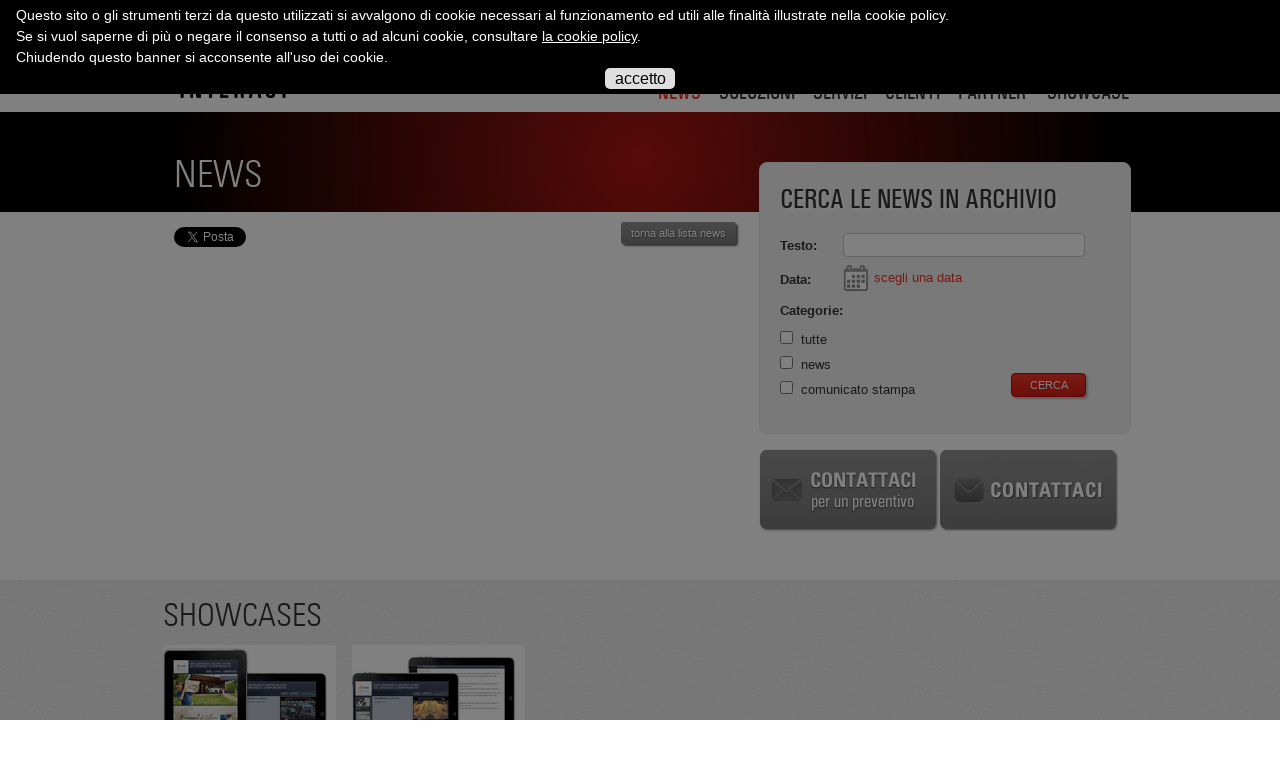

--- FILE ---
content_type: text/html; charset=utf-8
request_url: https://www.interact.it/8?news=18
body_size: 5903
content:


 <!DOCTYPE html PUBLIC "-//W3C//DTD XHTML 1.0 Transitional//EN" "http://www.w3.org/TR/xhtml1/DTD/xhtml1-transitional.dtd"> 
<html xmlns="http://www.w3.org/1999/xhtml" xml:lang="it" lang="it">
  <!-- view_groups/show -->
  <head>
    <title>Agenzia di comunicazione Roma: Web agency, produzione video, Gestione doc digitali, cloud computing e streaming</title>
    
    
    <!-- Meta Begin -->
    <meta http-equiv="content-type" content="text/html; charset=UTF-8"/>
    <meta name="GENERATOR" content="interact Xmanager" />
    
      <meta name="last_modified" content="Mon Jul 24 17:15:08 +0200 2017" />
    
      <meta name="robots" content="index, follow" />
    
      <meta name="keywords" content="interact, Web Design, Web Marketing, web agency roma, web agency, web design roma, Video Produzione, IPTV, Mobile TV, Digital Signage,Online TV,CMS, Web TV,Online Video," />
    
      <meta name="msvalidate.01" content="99F9112D14D8C6B0EF50D8ABF483FC27" />
    
      <meta name="description" content="Agenzia di comunicazione digitale a Roma. Web agency, Produzione video e gestione file digitali. Consulenza e progettazione sistemi cloud computing e streaming video. " />
    
    
    <!-- Meta End -->
    
    <script type="text/javascript">
//<![CDATA[
var current_project_name = 'InteractSpa';
var current_mode  = 'live';
var current_view  = '91';
var language      = 'it';
var current_group = '8';
var current_environment = 'cloud_production';

//]]>
</script>

<script src="/javascripts/cache/InteractSpa.56cf53807f4d5a74006a8452509a7fb3.js?1487531142" type="text/javascript"></script>

<link href="/stylesheets/cache/InteractSpa.20cdfe8728ba14ececcd5424d684d965.css?1536595241" media="screen" rel="stylesheet" type="text/css" />



<!--[if IE]>
  <link href="/application/xmanager/projects/interactspa/css/ie.css?1347007694" media="screen" rel="stylesheet" type="text/css" />
<![endif]-->



<script type="text/javascript">
//<![CDATA[

//]]>
</script>


  <link rel="shortcut icon" href="/application/xmanager/projects/interactspa/img/favicon.ico" type="image/x-icon" />


     
  </head>
  <body id="news_section"  class="" >
    <div id="liquid_container" class="liquid_container">
	<div class="wrapper_header_cols" id="wrapper_header_cols">
		<div id="liquid_header" class="liquid_header">
			
<div class="xmanager_menu_top" id="container_1070"><div id="free_code_1092" >




<!-- Google Tag Manager (noscript) -->
<noscript><iframe src="https://www.googletagmanager.com/ns.html?id=GTM-NBWVCBV"
height="0" width="0" style="display:none;visibility:hidden"></iframe></noscript>
<!-- End Google Tag Manager (noscript) -->

<meta name="google-site-verification" content="rXqYzWuPRyUj_CLsy7G0wUeE5Lq06pRMvRdmILKXcqM" />






<span class="clear"></span></div><div id="container_6"  class="top_header">
<div id="free_text_1091"  class="cnt_logo">

<div class="cnt_logo"><h1 class="logo">
	<a href="home" title="Torna alla Home page"><span class="hide">Interact Srl: Agenzia comunicazione</span></a></h1>
</div>
<span class="clear"></span></div><div id="container_7"  class="cnt_servizioesearch">
<div id="tree_menu_8"  class="cnt_menuservizio">
<span class="clear"></span></div><div id="free_code_212" >
<ul class="social_link">
	
        <li>
		<a class="linkedin" href="http://www.linkedin.com/companies/interact-spa" target="_blank" title="interact su linkedin">interact su linkedin</a></li>
	<li>
		<a class="slideshare" href="http://www.slideshare.net/interactspa" target="_blank" title="interact su slideshare">interact su slideshare</a></li>
	<li>
		<a class="flickr" href="http://www.flickr.com/photos/interact_album/" target="_blank" title="interact su flickr">interact su flickr</a></li>
	<li>
		<a class="youtube" href="http://www.youtube.com/user/INTERACTitaly" target="_blank" title="interact su youtube">interact su youtube</a></li>
	<li>
		<a class="twitter" href="http://twitter.com/interactitaly" target="_blank" title="interact su twitter">interact su twitter</a></li>
<li>
		<a class="facebook" href="http://www.facebook.com/Interact.Web.Agency" target="_blank" title="interact su facebook">interact su twitter</a></li>
        

</ul>
















<span class="clear"></span></div><div id="free_code_9"  class="cnt_top_search">
<div class="container_form_cerca">
    <form method="get" action="27">
        <div class="cnt_textfield">
            <label class="hide" for="cerca_nel_sito">search</label>
            <input type="text" name="cerca_nel_sito" id="cerca_nel_sito" class="free_search" value="cerca nel sito" onfocus="if(this.value='search site') this.value='';" />
        </div>
        <!--<div class="cnt_button">
            <button type="submit" class="button" value="search" onclick="">cerca</button>
        </div>-->
    </form>
<!--
<form action="" id="cse-search-box">
  <div>
    <input type="hidden" name="cx" value="" />
    <input type="hidden" name="ie" value="UTF-8" />
    <input type="text" name="q" size="31" />
    <input type="submit" name="sa" value="search" />
  </div>
</form>
<script type="text/javascript" src="http://www.google.com/"></script>
-->
</div>

<div class="button"><a class="contact_button" href="contatti?text_page=16" title="contattaci">CONTATTI</a></div>









<span class="clear"></span></div>
<span class="clear"></span></div><div id="container_10" >
<div id="tree_menu_11"  class="top_main_menu">

<ul>
<li class="menu2 url OnClick"><span><a href="news" class="menu2 url OnClick">NEWS</a></span></li>
<li class="menu3 url OnClick"><span><a href="soluzioni?text_page=6" class="menu3 url OnClick">SOLUZIONI</a></span></li>
<li class="menu4 url OnClick"><span><a href="servizi?text_page=13" class="menu4 url OnClick">SERVIZI</a></span></li>
<li class="menu5 url OnClick"><span><a href="clienti?text_page=15" class="menu5 url OnClick">CLIENTI</a></span></li>
<li class="menu6 url OnClick"><span><a href="partners" class="menu6 url OnClick">PARTNER</a></span></li>
<li class="last url OnClick"><span><a href="showcase" class="last url OnClick">SHOWCASE</a></span></li>
</ul>
<span class="clear"></span></div>
<span class="clear"></span></div>
<span class="clear"></span></div><span class="clear"></span></div>

		</div>
		<div id="cnt_cols">
			<div id="liquid_content" class="liquid_content">
				
<div class="xmanager_content" id="container_1071"><div id="container_1077"  class="album_second"><div class="album_second_label"><h2 class="style_title">News</h2></div>


<span class="clear"></span></div><div id="container_1079"  class="cnt_link_button">
<div id="link_and_image_1080"  class="button_boxtitle"><div class="button_boxtitle_label"><a href="7" class="button_boxtitle" title="back to news list">torna alla lista news </a></div>
<div class="button_boxtitle" id="linkandimage_div_1080">
  <span>
    
  </span>
</div>
<span class="clear"></span></div>
<span class="clear"></span></div><div id="container_1081"  class="style_landing">
<span class="clear"></span></div><div id="container_830" >
<div id="free_code_556"  class="style_addthis_sx">
<a href="https://twitter.com/share" class="twitter-share-button" data-show-count="false">Tweet</a><script async src="//platform.twitter.com/widgets.js" charset="utf-8"></script>
<span class="clear"></span></div><div id="free_code_558"  class="style_addthis_dx">
<span class="clear"></span></div><div id="free_code_829"  class="linkedin style_addthis">
<script src="//platform.linkedin.com/in.js" type="text/javascript"> lang: en_US</script>
 <script type="IN/Share" data-counter="right"></script>
<span class="clear"></span></div><div id="free_code_557"  class="style_addthis">
<div id="fb-root"></div><script src="https://connect.facebook.net/it_IT/sdk.js#xfbml=1&version=v2.10"></script><fb:like href="" send="true" width="450" show_faces="true" font=""></fb:like>
<span class="clear"></span></div>
<span class="clear"></span></div><div id="free_code_213"  class="style_addthis">
<span class="clear"></span></div><span class="clear"></span></div>

			</div>
      <div id="liquid_col_dx" class="liquid_col_dx">
				
<div class="xmanager_col_dx" id="container_1072"><div id="container_1083" >
<div id="free_code_166"  class="style_form"><div class="style_form_label"><div class="box_title1">CERCA LE NEWS IN ARCHIVIO</div></div>

<form action="24" method="get">
	<div class="cnt_textfield">
  <input name="action" type="hidden" value="refine" /> 
  <label for="text">Testo:</label> 
  <input id="text" maxlength="500" name="news_text" onfocus="if(this.value=='...') this.value='';" size="20" type="text" value="" />
  </div>
	<div class="calendario">
  <label for="text">Data:</label>
	<div class="calendar_container" id="calendar_container_82"><a href="#" id="calendar_82">scegli una data</a><div class="calendar_url_pattern" style="display:none">24?news_date=</div><div class="calendar_interesting_dates" style="display:none"></div></div>
      <noscript>
        <div class="no_script_calendar_form">
          <form action="24">
            <div class="cnt_select">
              <select name="news_date">
                <option value="Seleziona una data..." selected="selected">Seleziona una data...</option>
              </select>
            </div>
            <div class="cnt_button">
              <input type="submit" value="Invia" />
            </div>
          </form>
        </div>
      </noscript>
    
	</div>
	<h6>Categorie:</h6>
	<div class="cnt_multiceck">
  <input name="action" type="hidden" value="refine" /> 
  <div><input id="all" name="news_type_of_news" type="checkbox" value="" /><label for="type_of_news">tutte</label>
  </div>
  <div><input id="news" name="news_type_of_news" type="checkbox" value="news" /><label for="type_of_news">news</label>
  </div>
  <div><input id="press release" name="news_type_of_news" type="checkbox" value="press release" /><label for="type_of_news">comunicato stampa</label>
   </div>
  </div>
	<div class="cnt_button">
  <button class="genera_elenco_ricerca_avanzata" id="genera_elenco_ricerca_avanzata" onclick="if(this.form.title.value=='...') this.form.date.value='';if(this.form.date.value=='...')if(this.form.text.value=='...')if(this.form.type_of_news.value=='...') this.form.type_of_news.value='';i " title="search" type="submit">Cerca</button>
  </div>
</form>























<span class="clear"></span></div>
<span class="clear"></span></div><div id="container_157"  class="menu2">
<div id="container_153" >
<span class="clear"></span></div><div id="container_154" >
<span class="clear"></span></div><div id="container_155"  class="box_partnerH">
<span class="clear"></span></div>


<div id="container_152" >
<span class="clear"></span></div>
<span class="clear"></span></div><div id="container_29"  class="banner_box">
<div id="list_30"  class="lista_promo">

<ul class="lista_promo_ul">

      <li  class="lista_promo_li_1" id="lista_promo_li_7">
              <div class="file" >
<a href="contatti?text_page=16" class=" targetblank" title="Contattaci per un preventivo"><img alt=""  src="/application/xmanager/projects/interactspa/attachments/banner/files/000/000/007/button_contattaci.jpg"    /></a></div>

                  
      <span class="clear"></span>
    </li>
      <li  class="lista_promo_li_2" id="lista_promo_li_16">
              <div class="file" >
<a href="contatti?text_page=16" class=" targetblank" title="Contattaci"><img alt=""  src="/application/xmanager/projects/interactspa/attachments/banner/files/000/000/016/banner_contattaci.jpg"    /></a></div>

                  
      <span class="clear"></span>
    </li>
  </ul>
<span class="clear"></span></div>
<span class="clear"></span></div><span class="clear"></span></div>

			</div>
			<span class="clear_cols">&nbsp;</span>
		</div>
	</div>
	<span class="close_wrapper">&nbsp;</span>
	<div id="liquid_footer" class="liquid_footer">
		
<div class="xmanager_footer" id="container_1073"><div id="container_156"  class="box_showcaseH">
<div id="list_1088"  class="showcase_listH"><div class="showcase_listH_label"><div class="box_title2">Showcases</div></div>

<ul class="showcase_listH_ul">

      <li  class="showcase_listH_li_1" id="showcase_listH_li_18">
              <div class="image" >
<a href="12?show_case=18
" class="" title=""><img alt=""  src="/application/xmanager/projects/interactspa/attachments/multimedia/images/000/000/237/Enel-Applicazione-ipad-frammenti_second_jpg_w173_h.jpg"    /></a></div>

              <div class="title" >
<a href="12?show_case=18
" class="" title="">Frammenti di storia</a></div>

              <div class="sub_title" >
30 video per raccontare la storia di Enel </div>

                  
      <span class="clear"></span>
    </li>
      <li  class="showcase_listH_li_2" id="showcase_listH_li_19">
              <div class="image" >
<a href="12?show_case=19
" class="" title=""><img alt=""  src="/application/xmanager/projects/interactspa/attachments/multimedia/images/000/000/236/Sviluppo-applicazioni-tablet-iPad-Enel_second_jpg_w173_h.jpg"    /></a></div>

              <div class="title" >
<a href="12?show_case=19
" class="" title="">iPad APP</a></div>

              <div class="sub_title" >
iPad Web Application</div>

                  
      <span class="clear"></span>
    </li>
  </ul>
<span class="clear"></span></div>
<span class="clear"></span></div><div id="container_949"  class="bg_shadow">
<div id="tree_menu_948"  class="menu_arcipelago">

<ul>
<li class="url OnClick"><span>ABOUT INTERACT</span>
<ul>
<li class="url OnClick"><a href="profilo_aziendale?text_page=2" class="url OnClick" title=""><img alt="Chi siamo" src="/application/xmanager/projects/interactspa/img/arci_bullet.gif" /></a> <span><a href="profilo_aziendale?text_page=2" class="url OnClick" title="Chi siamo">Chi siamo</a></span></li>
<li class="OnClick"><a href="certificazioni?text_page=17" class="OnClick" title=""><img alt="Certificazioni" src="/application/xmanager/projects/interactspa/img/arci_bullet.gif" /></a> <span><a href="certificazioni?text_page=17" class="OnClick" title="Certificazioni">Certificazioni</a></span></li>
<li class="OnClick"><a href="interact_staff?text_page=3" class="OnClick" title=""><img alt="Management" src="/application/xmanager/projects/interactspa/img/arci_bullet.gif" /></a> <span><a href="interact_staff?text_page=3" class="OnClick" title="Management">Management</a></span></li>
<li class="OnClick"><a href="lavora_con_noi?text_page=35" class="OnClick" title=""><img alt="Lavora con noi" src="/application/xmanager/projects/interactspa/img/arci_bullet.gif" /></a> <span><a href="lavora_con_noi?text_page=35" class="OnClick" title="Lavora con noi">Lavora con noi</a></span></li>
<li class="OnClick"><a href="news" class="OnClick" title=""><img alt="News" src="/application/xmanager/projects/interactspa/img/arci_bullet.gif" /></a> <span><a href="news" class="OnClick" title="News">News</a></span></li>
<li class="OnClick"><a href="contatti?text_page=16" class="OnClick" title=""><img alt="Contatti" src="/application/xmanager/projects/interactspa/img/arci_bullet.gif" /></a> <span><a href="contatti?text_page=16" class="OnClick" title="Contatti">Contatti</a></span></li>
<li class="url OnClick"><a href="cookie?text_page=36" class="url OnClick" title=""><img alt="Coolie Policy" src="/application/xmanager/projects/interactspa/img/arci_bullet.gif" /></a> <span><a href="cookie?text_page=36" class="url OnClick" title="Cookie Policy">Cookie Policy</a></span></li>
</ul>
</li>
<li class="OnClick"><span>INTERACT DIGITAL</span>
<ul>
<li class="OnClick"><a href="web_agency_roma" class="OnClick" title=""><img alt="Web Agency Roma" src="/application/xmanager/projects/interactspa/img/arci_bullet.gif" /></a> <span><a href="web_agency_roma" class="OnClick" title="Web Agency Roma">Web Agency Roma</a></span></li>
<li class="OnClick"><a href="soluzioni?text_page=6" class="OnClick" title=""><img alt="Soluzioni" src="/application/xmanager/projects/interactspa/img//arci_bullet.gif" /></a> <span><a href="soluzioni?text_page=6" class="OnClick" title="Soluzioni">Soluzioni</a></span></li>
<li class="OnClick"><a href="servizi?text_page=13" class="OnClick" title=""><img alt="Servizi" src="/application/xmanager/projects/interactspa/img//arci_bullet.gif" /></a> <span><a href="servizi?text_page=13" class="OnClick" title="Servizi">Servizi</a></span></li>
<li class="OnClick"><a href="46?promo=7" class="OnClick" title=""><img alt="Promo" src="/application/xmanager/projects/interactspa/img//arci_bullet.gif" /></a> <span><a href="46?promo=7" class="OnClick" title="Promo">Promo</a></span></li>
<li class="OnClick"><a href="clienti?text_page=15" class="OnClick" title=""><img alt="Clienti" src="/application/xmanager/projects/interactspa/img//arci_bullet.gif" /></a> <span><a href="clienti?text_page=15" class="OnClick" title="Clienti">Clienti</a></span></li>
<li class="OnClick"><a href="partners" class="OnClick" title=""><img alt="Partner" src="/application/xmanager/projects/interactspa/img//arci_bullet.gif" /></a> <span><a href="partners" class="OnClick" title="Partner">Partner</a></span></li>
<li class="OnClick"><a href="showcase" class="OnClick" title=""><img alt="Showcase" src="/application/xmanager/projects/interactspa/img//arci_bullet.gif" /></a> <span><a href="showcase" class="OnClick" title="Showcase">Showcase</a></span></li>
</ul>
</li>
<li class="OnClick"><span>INTERACT SOCIAL</span>
<ul>
<li class="targetblank OnClick"><a href="http://www.facebook.com/Interact.Web.Agency" class="targetblank OnClick" title=""><img alt="Interact su Facebook" src="/application/xmanager/projects/interactspa/img//arci_facebook.gif" /></a> <span><a href="http://www.facebook.com/Interact.Web.Agency" class="targetblank OnClick" title="Interact su Facebook">Facebook</a></span></li>
<li class="targetblank OnClick"><a href="http://twitter.com/interactitaly" class="targetblank OnClick" title=""><img alt="Interact su Twitter" src="/application/xmanager/projects/interactspa/img//arci_twitter.gif" /></a> <span><a href="http://twitter.com/interactitaly" class="targetblank OnClick" title="Interact su Twitter">Twitter</a></span></li>
<li class="targetblank OnClick"><a href="http://www.youtube.com/user/INTERACTitaly" class="targetblank OnClick" title=""><img alt="Interact su Youtube" src="/application/xmanager/projects/interactspa/img//arci_youtube.gif" /></a> <span><a href="http://www.youtube.com/user/INTERACTitaly" class="targetblank OnClick" title="Interact su Youtube">Youtube</a></span></li>
<li class="targetblank OnClick"><a href="http://www.flickr.com/photos/interact_album/" class="targetblank OnClick" title=""><img alt="Interact su Flickr" src="/application/xmanager/projects/interactspa/img//arci_flickr.gif" /></a> <span><a href="http://www.flickr.com/photos/interact_album/" class="targetblank OnClick" title="Interact su Flickr">Flickr</a></span></li>
<li class="targetblank OnClick"><a href="http://www.slideshare.net/interactspa" class="targetblank OnClick" title=""><img alt="Interact su Slideshare" src="/application/xmanager/projects/interactspa/img//arci_slideshare.gif" /></a> <span><a href="http://www.slideshare.net/interactspa" class="targetblank OnClick" title="Interact su Slideshare">Slideshare</a></span></li>
<li class="targetblank OnClick"><a href="http://www.linkedin.com/companies/interact-spa" class="targetblank OnClick" title=""><img alt="Interact su Linkedin" src="/application/xmanager/projects/interactspa/img//arci_linkedin.gif" /></a> <span><a href="http://www.linkedin.com/companies/interact-spa" class="targetblank OnClick" title="Interact su Linkedin">Linkedin</a></span></li>
<li class="targetblank OnClick"><a href="http://www.pinterest.com/interactitaly/" class="targetblank OnClick" title=""><img alt="Interact su Pinterest" src="/application/xmanager/projects/interactspa/img//arci_pinterest.gif" /></a> <span><a href="http://www.pinterest.com/interactitaly/" class="targetblank OnClick" title="Interact su Pinterest">Pinterest</a></span></li>
</ul>
</li>
<li class="last OnClick"><span>INTERACT NETWORK</span>
<ul>
<li class="targetblank OnClick"><a href="home" class="targetblank OnClick" title=""><img alt="Interact.it" src="/application/xmanager/projects/interactspa/img//arci_world.gif" /></a> <span><a href="home" class="targetblank OnClick" title="Interact.it">Interact.it</a></span></li>
<li class="targetblank OnClick"><a href="http://www.interact.eu" class="targetblank OnClick" title=""><img alt="Interact.eu" src="/application/xmanager/projects/interactspa/img//arci_world.gif" /></a> <span><a href="http://www.interact.eu" class="targetblank OnClick" title="Interact.eu">Interact.eu</a></span></li>
<li class="targetblank OnClick"><a href="http://www.streamcast.it/" class="targetblank OnClick" title=""><img alt="Streamcast.it" src="/application/xmanager/projects/interactspa/img//arci_world.gif" /></a> <span><a href="http://www.streamcast.it/" class="targetblank OnClick" title="Streamcast.it">Streamcast.it</a></span></li>
<li class="targetblank OnClick"><a href="http://blog.streamcast.it/" class="targetblank OnClick" title=""><img alt="Blog.streamcast.it" src="/application/xmanager/projects/interactspa/img//arci_world.gif" /></a> <span><a href="http://blog.streamcast.it/" class="targetblank OnClick" title="Blog.streamcast.it">Blog.streamcast.it</a></span></li>
<li class="targetblank OnClick"><a href="http://www.videorestore.it/1" class="targetblank OnClick" title=""><img alt="Videorestore.it" src="/application/xmanager/projects/interactspa/img//arci_world.gif" /></a> <span><a href="http://www.videorestore.it/1" class="targetblank OnClick" title="Videorestore.it">Videorestore.it</a></span></li>
<li class="targetblank OnClick"><a href="http://www.eurel.it" class="targetblank OnClick" title=""><img alt="Eurel.it" src="/application/xmanager/projects/interactspa/img//arci_world.gif" /></a> <span><a href="http://www.eurel.it" class="targetblank OnClick" title="Eurel.it">Eurel.it</a></span></li>
<li class="targetblank OnClick"><a href="http://english.eurel.it" class="targetblank OnClick" title=""><img alt="English.eurel.it" src="/application/xmanager/projects/interactspa/img//arci_world.gif" /></a> <span><a href="http://english.eurel.it" class="targetblank OnClick" title="English.eurel.it">English.eurel.it</a></span></li>
<li class="targetblank OnClick"><a href="http://webtv.interact.it" class="targetblank OnClick" title=""><img alt="Webtv.interact.it" src="/application/xmanager/projects/interactspa/img//arci_world.gif" /></a> <span><a href="http://webtv.interact.it" class="targetblank OnClick" title="Webtv.interact.it">Webtv.interact.it</a></span></li>
<li class="targetblank OnClick"><a href="http://www.videoassemblea.it/" class="targetblank OnClick" title=""><img alt="www.videoassemblea.it" src="/application/xmanager/projects/interactspa/img//arci_world.gif" /></a> <span><a href="http://www.videoassemblea.it/" class="targetblank OnClick" title="www.videoassemblea.it">Videoassemblea.it</a></span></li>
<li class="targetblank OnClick"><a href="http://www.acloud.interact.it" class="targetblank OnClick" title=""><img alt="" src="/application/xmanager/projects/interactspa/img//arci_world.gif" /></a> <span><a href="http://www.acloud.interact.it" class="targetblank OnClick">Acloud.interact.it</a></span></li>
</ul>
</li>
</ul>
<span class="clear"></span></div>
<span class="clear"></span></div><div id="free_text_21"  class="bg_footer">

<div class="bg_footer"><div class="footer_wrap"><p class="interact">Copyright &copy; Interact 2011-2019. Built with Interact CMS <a href="http://www.x-manager.it" target="_blank" title="Vai al sito esterno www.x-manager.it">Xmanager</a> 2011 - 2019 by Interact - P. Iva 04856801008</p>
</div>
</div>
<span class="clear"></span></div><div id="free_code_22" >
<span class="clear"></span></div><span class="clear"></span></div>

	</div>
</div>


    
  <script type="text/javascript">
//<![CDATA[

//]]>
</script></body>
</html>



--- FILE ---
content_type: text/css
request_url: https://www.interact.it/stylesheets/cache/InteractSpa.20cdfe8728ba14ececcd5424d684d965.css?1536595241
body_size: 18927
content:
/* File: /stylesheets/jquery.tools/tabs-accordion.css */

/* root element for accordion. decorated with rounded borders and gradient background image */
#accordion {
	/*background:#333 url(/images/jquery.tools/h300.png) 0 0;*/
	width: 100%;
	border:1px solid #ddd;
	-background:#666;
}

/* accordion header */
#accordion h2 {
	background:#ddd url(/images/jquery.tools/h30.png);
	margin:0;
	padding:5px;
	font-size:13px;
	font-weight:normal;
	border:1px solid #fff;
	border-bottom:1px solid #ddd;
	cursor:pointer;
        color:#444;
}

#accordion h2 span.subtitle{
    font-size:10px;
    font-weight:normal;
    color:#777;
    padding-top:3px;
    float:right;
}

/* currently active header */
#accordion h2.current {
	cursor:default;
	background-color:#fff;
}

/* accordion pane */
#accordion .pane {
	border:1px solid #fff;
	border-width:0 2px;
	display:none;
	padding:15px;
	/*color:#fff;*/
	font-size:12px;
}

/* a title inside pane */
#accordion .pane h3 {
	font-weight:normal;
	margin:0 0 -5px 0;
	font-size:16px;
	color:#999;
}


#accordion fieldset{
    margin:10px;
    padding:10px;
    width:auto ;
}

/* File: /stylesheets/jquery.tools/tooltip.css */
/* trigger button */
#test_tooltip {
	background:green;
	display:block;
	height:44px;
	margin-bottom:30px;
	overflow:hidden;
	text-indent:-999em;
	width:159px;
	cursor:pointer;
}

/* mouseover state */
#test_tooltip:hover {
	background-position:0 -44px ;
}

/* clicked state */
#test_tooltip:focus {
	background-position:0 -88px;
}

/* tooltip styling */
.tooltip {
	display:none;
	background:transparent url(http://www.flowplayer.org/tools/img/tooltip/black_arrow.png);
	height:70px;
	padding:25px;
	width:160px;
	font-size:12px;
	color:#fff;
}

/* a .label element inside tooltip */
.tooltip .label {
	
}

.tooltip a {

}


/* File: /stylesheets/calendar-system.css */
/* The main calendar widget.  DIV containing a table. */

.calendar {
	z-index:200;
  position: relative;
  display: none;
  border: 1px solid;
  border-color: #fff #000 #000 #fff;
  font-size: 11px;
  cursor: default;
  background: Window;
  color: WindowText;
  font-family: tahoma,verdana,sans-serif;
}

.calendar table {
  border: 1px solid;
  border-color: #fff #000 #000 #fff;
  font-size: 11px;
  cursor: default;
  background: Window;
  color: WindowText;
  font-family: tahoma,verdana,sans-serif;
}

/* Header part -- contains navigation buttons and day names. */

.calendar .button { /* "<<", "<", ">", ">>" buttons have this class */
  text-align: center;
  padding: 1px;
  border: 1px solid;
  border-color: ButtonHighlight ButtonShadow ButtonShadow ButtonHighlight;
  background: ButtonFace;
}

.calendar .nav {
  background: ButtonFace url(/images/menuarrow.gif) no-repeat 100% 100%;
}

.calendar thead .title { /* This holds the current "month, year" */
  font-weight: bold;
  padding: 1px;
  border: 1px solid #000;
  background: ActiveCaption;
  color: CaptionText;
  text-align: center;
}

.calendar thead .headrow { /* Row <TR> containing navigation buttons */
}

.calendar thead .daynames { /* Row <TR> containing the day names */
}

.calendar thead .name { /* Cells <TD> containing the day names */
  border-bottom: 1px solid ButtonShadow;
  padding: 2px;
  text-align: center;
  background: ButtonFace;
  color: ButtonText;
}

.calendar thead .weekend { /* How a weekend day name shows in header */
  color: #f00;
}

.calendar thead .hilite { /* How do the buttons in header appear when hover */
  border: 2px solid;
  padding: 0px;
  border-color: ButtonHighlight ButtonShadow ButtonShadow ButtonHighlight;
}

.calendar thead .active { /* Active (pressed) buttons in header */
  border-width: 1px;
  padding: 2px 0px 0px 2px;
  border-color: ButtonShadow ButtonHighlight ButtonHighlight ButtonShadow;
}

/* The body part -- contains all the days in month. */

.calendar tbody .day { /* Cells <TD> containing month days dates */
  width: 2em;
  text-align: right;
  background-color:#f5f5f5;
  padding: 2px 4px 2px 2px;
}
.calendar tbody .day.othermonth {
  font-size: 80%;
  color: #aaa;
}
.calendar tbody .day.othermonth.oweekend {
  color: #faa;
}

.calendar table .wn {
  padding: 2px 3px 2px 2px;
  border-right: 1px solid ButtonShadow;
  background: ButtonFace;
  color: ButtonText;
}

.calendar tbody .rowhilite td {
  background: Highlight;
  color: HighlightText;
}

.calendar tbody td.hilite { /* Hovered cells <TD> */
  padding: 1px 3px 1px 1px;
  border-top: 1px solid #fff;
  border-right: 1px solid #000;
  border-bottom: 1px solid #000;
  border-left: 1px solid #fff;
}

.calendar tbody td.active { /* Active (pressed) cells <TD> */
  padding: 2px 2px 0px 2px;
  border: 1px solid;
  border-color: ButtonShadow ButtonHighlight ButtonHighlight ButtonShadow;
}

.calendar tbody td.selected { /* Cell showing selected date */
  font-weight: bold;
  border: 1px solid;
  border-color: ButtonShadow ButtonHighlight ButtonHighlight ButtonShadow;
  padding: 2px 2px 0px 2px;
  background: ButtonFace;
  color: ButtonText;
}

.calendar tbody td.weekend { /* Cells showing weekend days */
  color: #f00;
}

.calendar tbody td.today { /* Cell showing today date */
  font-weight: bold;
  color: #00f;
}

.calendar tbody td.disabled { color: GrayText; }

.calendar tbody .emptycell { /* Empty cells (the best is to hide them) */
  visibility: hidden;
}

.calendar tbody .emptyrow { /* Empty row (some months need less than 6 rows) */
  display: none;
}

/* The footer part -- status bar and "Close" button */

.calendar tfoot .footrow { /* The <TR> in footer (only one right now) */
}

.calendar tfoot .ttip { /* Tooltip (status bar) cell <TD> */
  background: ButtonFace;
  padding: 1px;
  border: 1px solid;
  border-color: ButtonShadow ButtonHighlight ButtonHighlight ButtonShadow;
  color: ButtonText;
  text-align: center;
}

.calendar tfoot .hilite { /* Hover style for buttons in footer */
  border-top: 1px solid #fff;
  border-right: 1px solid #000;
  border-bottom: 1px solid #000;
  border-left: 1px solid #fff;
  padding: 1px;
  background: #e4e0d8;
}

.calendar tfoot .active { /* Active (pressed) style for buttons in footer */
  padding: 2px 0px 0px 2px;
  border-top: 1px solid #000;
  border-right: 1px solid #fff;
  border-bottom: 1px solid #fff;
  border-left: 1px solid #000;
}

/* Combo boxes (menus that display months/years for direct selection) */

.calendar .combo {
  position: absolute;
  display: none;
  width: 4em;
  top: 0px;
  left: 0px;
  cursor: default;
  border: 1px solid;
  border-color: ButtonHighlight ButtonShadow ButtonShadow ButtonHighlight;
  background: Menu;
  color: MenuText;
  font-size: 90%;
  padding: 1px;
  z-index: 100;
}

.calendar .combo .label,
.calendar .combo .label-IEfix {
  text-align: center;
  padding: 1px;
}

.calendar .combo .label-IEfix {
  width: 4em;
}

.calendar .combo .active {
  padding: 0px;
  border: 1px solid #000;
}

.calendar .combo .hilite {
  background: Highlight;
  color: HighlightText;
}

.calendar td.time {
  border-top: 1px solid ButtonShadow;
  padding: 1px 0px;
  text-align: center;
  background-color: ButtonFace;
}

.calendar td.time .hour,
.calendar td.time .minute,
.calendar td.time .ampm {
  padding: 0px 3px 0px 4px;
  border: 1px solid #889;
  font-weight: bold;
  background-color: Menu;
}

.calendar td.time .ampm {
  text-align: center;
}

.calendar td.time .colon {
  padding: 0px 2px 0px 3px;
  font-weight: bold;
}

.calendar td.time span.hilite {
  border-color: #000;
  background-color: Highlight;
  color: HighlightText;
}

.calendar td.time span.active {
  border-color: #f00;
  background-color: #000;
  color: #0f0;
}


/* File: /application/xmanager/css/layout_007_style.css */
/*

  Questo è il css condiviso del layout camera_primo_livello
  Usalo per definire le cose che sono uguali per tutti i progetti.
  Idealmente questo sara' proprio un layout nel senso che definisce la struttura
  del documento, invece dell'aspetto (colori/fonts/etc)

  XManager - Copyright Interact Srl - Roma - Page layout camera_primo_livello - Wed May  6 10:27:08 2009

*/
@charset "utf-8";
/* CSS Document */
body {
	background:#FFFFFF;
	margin:0;
	padding:0;
}
.liquid_container {
	height:100%;
	margin:0;
	padding:0;
	position:absolute;
	width:100%;
}
.liquid_header {
	background:#F1F1F1;
	height:17%;
	position:relative;
	width:100%;
}
.cnt_cols{
	width:100%;
}
.cols_wrapper{
	width:100%;
	background-color:#99CC99;
}
.liquid_col_dx {
	background:#FFFFCC;
	float:left;
	height:66%;
	position:relative;
	width:23%;
}
.liquid_content {
	background:#CCFFCC;
	float:left;
	height:66%;
	position:relative;
	width:77%;
}
.liquid_footer {
	background:#FFCCCC;
	clear:both;
	height:17%;
	position:relative;
	width:100%;
}
div.clear_cols {
	clear:both;
	line-height:1px;
	font-size:1px;
	height:1px;
}
ul, h1, h2 {
	margin:0;
	padding:0;
}


/* File: /application/xmanager/projects/interactspa/css/common.css */
@font-face{
    font-family:'UniversLT57CondensedRegular';
    src:url('/application/xmanager/projects/interactspa/fonts/universlt57-webfont.ttf') format('truetype');
    font-weight:normal;
    font-style:normal;
}
@font-face{
    font-family:'UniversLT67CondensedBoldRg';
    src:url('/application/xmanager/projects/interactspa/fonts/universlt67-webfont.ttf') format('truetype');
    font-weight:normal;
    font-style:normal;
}
@font-face{
    font-family:'UniversLT47CondensedLtRegular';
    src:url('/application/xmanager/projects/interactspa/fonts/universlt47-webfont.ttf') format('truetype');
    font-weight:normal;
    font-style:normal;
}
@font-face{
    font-family:'UniversCondensedMedium';
    src:url('/application/xmanager/projects/interactspa/fonts/unvr57x-webfont.ttf') format('truetype');
    font-weight:normal;
    font-style:normal;
}
body{
	font-family:Arial, Helvetica, sans-serif;
	font-size:1em;
	margin:0;
	padding:0;
	background-color:#FFFFFF;
	background-image:url(/application/xmanager/projects/interactspa/img/layout/bg_body_second.gif);
	background-repeat:repeat-x;
}
body#home{
	background-image:url(/application/xmanager/projects/interactspa/img/layout/bg_body_slideshow.gif);
}
body#home.promo, body#web_agency_roma.promo{
	background-image:url(/application/xmanager/projects/interactspa/img/layout/bg_body_promo.gif);
}
body#web_agency.promo_second{
	background-image:url(/application/xmanager/projects/interactspa/img/layout/bg_body_promo_second.gif);
}

div.primo_piano{
	height:353px;
	background-image:url(/application/xmanager/projects/interactspa/img/layout/bg_slideshow.jpg);
	background-repeat:no-repeat;
	position:absolute;
	width:960px;
	top:114px;
	left:25px;
}
div.primo_piano div.image{
  position:absolute;
	top:0;
	left:0;
}
div.primo_piano div.title{
	font-family:'UniversLT47CondensedLtRegular';
	font-size:2.4em;
	color:#FFFFFF;
	margin-left:585px;
	position:relative;
	width:345px;
	text-shadow:2px 2px 2px #4D4D4D;
	padding-top:110px;
	line-height:1em;
}
div.primo_piano div.title a, div.primo_piano div.abstract a{
	color:#FFF;
}
div.primo_piano div.abstract{
	font-family:'UniversLT47CondensedLtRegular';
	font-size:1.3em;
	line-height:1.1em;
	color:#FFFFFF;
	margin-left:585px;
	position:relative;
	width:345px;
	text-shadow:2px 2px 2px #4D4D4D;
}
div.primo_piano div.category{
	font-family:'UniversLT57CondensedRegular';
	text-transform:uppercase;
	color:#FFF;
	float:left;
	position:relative;
	margin-left:585px;
	background-color:#EE3224;
	padding:3px 6px 3px 6px;
	margin-top:50px;
	box-shadow:1px 1px 1px #333;
}
div.primo_piano div.data{	
	font-family:'UniversLT57CondensedRegular';
	text-transform:uppercase;
	color:#FFF;
	float:left;
	position:relative;
	/*margin-left:585px;*/
	padding:3px 6px 3px 6px;
	margin-top:50px;
}
div.primo_piano div.link{
	display:none;
}
div#lista_promo{
	height:353px;
	background-image:url(/application/xmanager/projects/interactspa/img/layout/bg_lista_promo.jpg);
	background-repeat:no-repeat;
	position:absolute;
	width:960px;
	top:468px;
	left:25px;
}

body.promo_carousel div#lista_promo,
body.promo_carousel div.lista_promo{
	width:978px;
	left:0;
	/*height:353px;*/
}

body#web_agency.promo_second div.titolo_promo{
	height: 60px;
    left: 25px;
    padding-top: 40px;
    position: absolute;
    top: 112px;
    width: 960px;
	background-image:url(/application/xmanager/projects/interactspa/img/layout/bg_titolo_promo.jpg);
	background-repeat:no-repeat;
}
div.promo_elements li{
	display:block;
	width:192px;
	float:left;	
}
body#web_agency.promo_second div.promo_elements{
	left: 0;
    position: absolute;
    top: 213px;
    width: 898px;
	background-image:url(/application/xmanager/projects/interactspa/img/layout/bg_lista_promo.jpg);
	background-repeat:no-repeat;
	padding-top:25px;
}

body#home div#liquid_col_dx div.box{
	background-color:#f0f0f0;
	-moz-border-radius:8px;
	border-radius:8px;
	border:1px solid #e6e6e6;
	margin:0 0 20px 0;
}

body#home div#liquid_col_dx div.box div.box_title1{
	font-family:'UniversLT47CondensedLtRegular';
	 background-color:transparent!important;
    color:#333333;
    font-size:2em;
    font-weight:normal;
    height:30px;
    overflow:hidden;
    padding:15px 0 15px 20px;
    text-transform:uppercase;
}
a:focus{ 
	outline:none; 
}
.hide{
	display:none;
}
#liquid_header{
	background-color:transparent;
}
#liquid_content, #liquid_col_dx, #liquid_footer{
	background-color:transparent;
}
#liquid_content{
	width:585px;
	padding:0 0 0 23px;
}
#liquid_col_dx{
	width:370px; 
	padding:0;
}
#wrapper_header_cols{
	width:978px;
	margin:0 auto;
	height:auto;
	background-color:transparent;
	position:relative;
}
#wrapper_header_cols a{
	text-decoration: none;
}
#wrapper_header_cols ul{
	list-style:none;
}
#wrapper_header_cols a img, #liquid_footer a img{ 
	border:none;
}
#wrapper_header_cols a:hover img, #liquid_footer a:hover img{	
	opacity:0.6; filter:alpha(opacity=60);
}
div.top_header{
	height:111px;
	margin-bottom:1px;
}
body#home div.top_header{
	height:467px;
	margin-bottom:27px;
}
body#home.promo div.top_header, body#web_agency_roma.promo div.top_header{
	height:732px;
}
body#web_agency.promo_second div.top_header{
	height:412px;
}
body#web_agency.promo_second h3.title_news{
	padding-top:0;
}
body#news_section ul.style_list_ul li .style_title_link{
	clear:both;
	float:none;
	display:block;
	color:#666;
}
body#news_section ul.style_list_ul li a:hover.style_title_link{
	color:#EE3224;
}
div.cnt_logo{
	width:198px;
	float: left;	
}
h1.logo{
	display:block;
	width:226px;
	margin:0;
	height:111px;
	background:url(/application/xmanager/projects/interactspa/img/layout/logo_interact.png);
	float:left;
}
h1.logo a{
	display:block;
	width:226px;
	height:111px;
}
div.cnt_servizioesearch{
	text-align:right;
	padding:10px 0 0 0;
	width:780px;
	float:left;
}
div.cnt_top_search{
	width:270px;
	float:left;
}
div.cnt_menuservizio{
	float:left;
	margin-top:5px;
	line-height:15px;
	width:295px;
}
div.cnt_menuservizio ul{
	padding: 0;
}
div.cnt_menuservizio li{
	display:inline;
	height:14px;
	border-right:1px solid #c4c4c4;
}
div.cnt_menuservizio li.last{
	border-right:none;
}
div.cnt_menuservizio a{
	font-size: 0.8em;
	color:#000000;
	padding:0 10px;
	line-height:14px;
}
div.cnt_menuservizio li.last a{
	padding:0 0 0 10px;
}
div.cnt_menuservizio a:hover{
	color:#EE3224;
}
div.cnt_top_search input#cerca_nel_sito{
	float:left;
	border:1px solid #c4c4c4;
	width:125px;
	color:#999999;
	padding:3px 3px 2px 3px;
	font-size:0.8em;
	display:block;
	height:21px;
	margin-left:8px;
	border-radius:4px;
	background-image:url(/application/xmanager/projects/interactspa/img/layout/lente_cerca.png)!important;
	background-position:105px center;
	background-repeat:no-repeat;
	
}
div.cnt_top_search div.cnt_button{
	float:right;
}
div.cnt_top_search button{
	background-image:url(/application/xmanager/projects/interactspa/img/layout/bg_cerca.jpg)!important;
	background-repeat:repeat-x;
	background-color:transparent;
	color:#FFFFFF;
	font-size:0.7em;
	padding:2px 5px 2px 5px;
	border:1px solid #C00;
	height:24px;
	cursor:pointer;
	width:75px;
	border-radius:4px;
	box-shadow:2px 2px 2px #bbbbbb;
	text-transform:uppercase;
}
div.top_main_menu{
	font-family:'UniversCondensedMedium';
  	text-align:right;
	width:740px;
	float:right;
	padding-top:42px;
}
div.top_main_menu li{
	display: inline;
}
div.top_main_menu li a{
	font-size: 1.25em;
	color:#333333;
	padding:0 7px;
}
div.top_main_menu li a:hover{
	color:#EE3224;
}
body#about_us_section div.top_main_menu li a.menu1, body#news_section div.top_main_menu li a.menu2, body#solution_section div.top_main_menu li a.menu3, body#services_section div.top_main_menu li a.menu4, body#customers_section div.top_main_menu li a.menu5, body#partners_section div.top_main_menu li a.menu6{
	color:#EE3224;
}

body#contact_us_section div.top_main_menu li a.last{
	color:#333;	
}
body#contact_us_section div.top_main_menu li a.last:hover {
	color:#EE3224;
}

div.top_main_menu li.last a{
	padding:0 0 0 10px!important;
}
div.top_main_menu li.current a{
	color:#EE3224;
}
div.prevSlide, div.nextSlide{
	position:absolute;
	top: 1px;
	z-index:2;
	display:block;
	width:25px;
	height:25px;
	overflow:hidden;
	vertical-align:middle;
	text-align:center;
	display:none;
}
div.nextSlide{
	right:21px;
	border-right:none;
}
div.prevSlide{
	border-left:none;
	left:1px;
}
div.prevSlide a, div.nextSlide a{
	display:block;
	width:25px;
	height:25px;
	overflow:hidden;
	padding:0;
	vertical-align:middle;
	text-align:center;
	background-color:#FFF;
	color:#000000;
	font-weight:bold;
	font-size:1.2em;
	opacity:0.6;
	filter:alpha(opacity=60);
}
div.prevSlide a:hover, div.nextSlide a:hover{
	background-color:#f6f6f6;
	color:#ee2d24;
	opacity:1;
	filter:alpha(opacity=100);
}
div.primo_piano ul{
	z-index:0;
}
div.primo_piano div.image a:hover img{
  	opacity:1!important; 
	filter:alpha(opacity=100)!important;
}
div.primo_piano div.abstract p{
  	margin:0;
}
div.primo_piano div.link a{
  display:block; 
	width:565px; 
	overflow:hidden;
	opacity:0;
	filter:alpha(opacity=0); 
}
div.box_title2{ 
	font-family:'UniversLT47CondensedLtRegular';
	background-color:transparent!important;
	color:#333333;
	font-size:2em;
	font-weight:normal;
	height:40px;
	overflow:hidden;
	padding:0;
	text-transform:uppercase;
	width:955px;
	margin:0 auto;
	padding:15px 0 0 0;
}
div.box_partnerH_label div.box_title2{
	font-family:'UniversLT47CondensedLtRegular';
	font-size:2em;
  	background-image:url(/application/xmanager/projects/interactspa/img/layout/bg_titPartnersH.jpg);
	background-repeat:no-repeat;
	background-position:left 0;
}
body.Hclienti div.box_title2{ width:970px;}
div.box_titlePlatformH, 
div.clienti div.intestazione, 
body#web_agency_roma h3{ 
	font-family:'UniversLT47CondensedLtRegular';
	background-color:transparent!important;
	color:#333333;
	font-size:2em;
	font-weight:normal;
	/*overflow:hidden;*/
	padding:15px 0 ;
	text-transform:uppercase;
}

body#web_agency_roma h3 {
	padding: 0 !important;
}
div.box{ 
  	position:relative;
  	clear:both;
}
body#home #liquid_footer div.cnt_buttonShwc{
	display:block;
	width:970px;
	height:1px;
	margin:0 auto;
	position:relative;
}
body#home #liquid_footer div.button_boxtitle{
  background-image: url("/application/xmanager/projects/interactspa/img/layout/bg_cerca.jpg");
  position: absolute;
  right: 7px;
  top: -265px;
}
body#home div.button_boxtitle{
	border:none;
	border-radius:3px;
	-moz-box-shadow:2px 2px 2px #999;
	-webkit-box-shadow:2px 2px 2px #999;
	box-shadow:2px 2px 2px #666;
    background-color:#787878;
    background-image:url("/application/xmanager/projects/interactspa/img/layout/bg_button.jpg");
    background-repeat:repeat-x;
    font-size:0.7em;
    padding:5px 10px;
    position:relative;
    right:15px;
    top:-35px;
}
div.cnt_link_button{
	margin:0 23px 30px 0;
	position:relative;
	z-index:1;
}
div.button_boxtitle{
	background-image:url(/application/xmanager/projects/interactspa/img/layout/bg_button.jpg);
	background-color:#787878;
	background-repeat:repeat-x;
	font-size:0.7em;
	padding:5px 10px;
	border:none;
	float:right;
	border-radius:3px;
	-moz-box-shadow:2px 2px 2px #999;
	-webkit-box-shadow:2px 2px 2px #999;
	box-shadow:2px 2px 2px #666;
}
body#news_section div.button_boxtitle{
	margin-top:25px;
}
body#home div.platform_listH div#claim{
	font-family:'UniversLT57CondensedRegular';
	color:#737373;
	font-size:1.1em;
	line-height:1.4em;
	height:100px;
	margin-bottom:12px;
	width:565px;
}
body#home div.platform_listH div#claim a{
	color:#4E4E4E;
}
body#home.promo div.claim_promo, 
body#web_agency_roma.promo_carousel div.claim_promo {
	font-family:'UniversLT57CondensedRegular';
	color:#737373;
	font-size:1.1em;
	line-height:1.1em;
	margin:20px 0;
}
body#web_agency_roma div.claim_promo h2 {
	font-family:'UniversLT57CondensedRegular';
	text-transform: uppercase;
    color: #333333;
    font-size: 1.2em;
    line-height: 1.2em;
    margin-bottom: 12px;
	font-weight: normal;
}

body#home.promo_carousel div.claim_promo,
body#web_agency_roma.promo_carousel div.claim_promo{
	margin:20px 0 20px 18px;
}
body#home.promo div.claim_promo div.title, 
body#web_agency_roma .promo div.claim_promo h2 {
	text-transform:uppercase;
	color:#333333;
	font-size:1.2em;
	line-height:1.2em;
	margin-bottom:12px;
}
body#web_agency.promo_second h2.style_title{
	margin-top:0;
}
div.button_boxPlatformH{
	border-radius:3px;
	-moz-box-shadow:2px 2px 2px #999;
	-webkit-box-shadow:2px 2px 2px #999;
	box-shadow:2px 2px 2px #666;
    background-color:#787878;
    background-image:url("/application/xmanager/projects/interactspa/img/layout/bg_button.jpg");
    background-repeat:repeat-x;
    border:medium none;
    font-size:0.7em;
    padding:5px 10px;
    position:absolute;
    right:25px;
    top:430px;
}
div.button_boxPlatformH_label a, div.button_boxtitle a{
	font-family:Verdana, Geneva, sans-serif;
	text-shadow:1px 1px 1px #4d4d4d;
}
div.button_boxtitle div.button_boxtitle, div.button_boxPlatformH div.button_boxPlatformH{ 
	display:none;
}
div.button_boxtitle a, div.button_boxPlatformH a, div.button_boxtitle a:visited, div.button_boxPlatformH a:visited{
	color:#FFFFFF!important;
	text-decoration:none;
}
div.news_listH{
	height:230px;
	border-top:1px solid #ffffff;
	position:relative;
	background-color:#FFFFFF;
	margin-bottom:6px;
}
div.news_listH div.carousel_container{
	height:230px;
	overflow:hidden;
	position:relative;
}
div.news_listH div.carousel_container ul{
	position:absolute;
}
div.news_listH div.carousel_container li{
	padding:14px 27px 15px 7px;
	width:340px;
	padding-right:0;
	border-bottom:1px dotted #dfdfdf;
	height:50px; 
}
div.news_listH div.carousel_container li:hover{
	background-color: #f6f6f6;
}
div.style_datetime{
	color:#666;
	font-size:0.7em;
	float:left;
	border-right:1px dotted #dfdfdf;
	padding:0 8px 5px 0;
	margin:0 8px 0 0;
	line-height:15px;
}
div.style_category{
	color:#666;
	font-size:0.8em;
	margin-bottom:7px;
	line-height:15px;
}
body#customers_section div.link_categories{
	width:400px;
}
body#customers_section div.link_categories a{
	color:#EE3224;
}
div.news_listH div.title a, a.style_title_link, div.style_title{
	font-family:'UniversLT57CondensedRegular';
	color: #EE3224;
	font-size:1.3em;
	text-transform:uppercase;
}
h4.style_subtitle, div.style_subtitle{
	color:#7b7b7b;
	font-weight:normal;
	font-size:1.1em;
	padding:10px 0 0 0;
	margin:0;
}
div.carousel_container ul li a.style_title_link{
	display:block;
	float:none;
	clear:both;
}
div.news_listH div.title a:hover, a.style_title_link:hover{
	color:#666;
}
div.news_listH div.buttons{
	position:absolute;
	top:0;
	right:0;
	width:20px;
	height:212px;
	height:230px;
	background-color:#dfdfdf;
}
div.news_listH div.buttons div.previous_button{
	position:absolute;
	top:0;
	right:0;
	width:20px;
	height:21px;
	background-image:url(/application/xmanager/projects/interactspa/img/layout/scroll_top.gif);
	cursor:pointer;
}
div.news_listH div.buttons div.previous_button_disabled{
	background-image:url(/application/xmanager/projects/interactspa/img/layout/scroll_top_off.gif)!important;
	cursor: inherit!important;
}
div.news_listH div.buttons div.next_button{
	position:absolute;
	bottom:0;
	right:0;
	width:20px;
	height:21px;
	background-image:url(/application/xmanager/projects/interactspa/img/layout/scroll_down.gif);
	cursor:pointer;
}
div.news_listH div.buttons div.next_button_disabled{
	background-image:url(/application/xmanager/projects/interactspa/img/layout/scroll_down_off.gif)!important;
	cursor:inherit!important;
}
body#home div.banner_box, body#contact_us_section div.banner_box, body#google_search_section div.banner_box {
	margin:0 0 5px 0;
}
body#google_search_section div.banner_box, body#policy_della_privacy div.banner_box{
    margin-top: 118px !important;
}
body#newsletter div.banner_box{
    margin-top: 18px !important;
}
body#google_search_section  div#cse{
    margin-top: 36px !important;
}
body.professionalita div.banner_box {
    float: left;
    margin-bottom: 20px !important;
    margin-top: 18px !important;
}
body#contact_us_section div.banner_box ul{
	margin-bottom:10px;
}
body#home div.banner_box span.clear{
	clear:both;
	display:block;
	height:1px;
	line-height:1px;
}
body#home div.banner_box li{
	margin-bottom:10px;
	display:block;
	width:180px;
	float:left;
}
#liquid_col_dx div.banner_box_full li{
	margin-bottom:15px;	
}
body#home div.banner_box li.list_li_2{
	margin-left:10px;
}
body#contact_us_section div.right_menu{
	display:none;
}
div.banner_box{
	margin:0 0 25px 0;
}
div.banner_box li{
	margin-bottom:20px;
	display:block;
	width:180px;
	float:left;
}
div.banner_box span.clear{
	clear:both;
	display:block;
	height:1px;
	line-height:1px;
}
div.banner_box li.list_li_2{
	margin-left:10px;
}
div.banner_box a img{
	border:none!important;
}
body#home div.platform_listH{
	width:600px;
}
body#home div.platform_listH li{
	display:block;
	width:265px;
	height:97px;
	overflow:hidden;
	float:left;
	padding:5px 5px 5px 0;
	margin-bottom:11px;
	margin-right:20px;
	border-bottom:1px dotted #cfcfcf;
}
div.platform_listH div.logo{
	height:50px;
	width:60px;
	float:left;
}
body#home div.platform_listH div.title{
	padding:0 0 0.5em 0;
	font-family:'UniversLT57CondensedRegular';
}
div.service_listH div.title{
	font-family:'UniversLT57CondensedRegular';
	font-size:0.9em;
	line-height:1.3em;
/*	width: 350px;*/
}
div.platform_listH div.title a{
	color:#000000;
	font-weight:normal;
	font-size:1.2em;
	padding:12px 0 0 0;
	text-transform:uppercase;
}
div.platform_listH div.title a:hover{
	color:#EE3224;
}
body#home div.platform_listH div.sub_title{
	color: #666;
	font-size:0.8em;
	margin-left:60px;
}
div.service_listH ul{
	margin: 10px 0 10px 0;
}
div.service_listH li{
	display: block;
	width:355px;
	position:relative;
	margin-bottom:38px;
}
body.Hservizi div.service_listH li{ width:540px;}
div.service_listH div.title a{
	color: #000000;
	font-size:1.3em;
}
div.service_listH div.title a:hover{
	color:#EE3224;
}
div.service_listH div.sub_title{
	color:#666;
	font-size:0.85em;
	padding:4px 10px 0 0;
}
div.service_listH div.abstract_home{
	font-size:0.7em;
	padding:5px 10px 0 0;
}
div.service_listH div.abstract_home p{
	margin:0;
}
body#home div.service_listH div.icona{
	width:48px;
	float:left;
	padding:0 15px 0 18px;
	height:65px;
}
body.Hservizi div.service_listH div.icona{
	width:48px;
	float:left;
	padding:0 15px 0 0;
	height:65px;
}
span.close_wrapper, span.clear_cols{
	display:block;
	height:1px;
	line-height:1px;
	padding:0;
	margin:0;
}
div.box_showcaseH{
	margin:0;
	background-image:url(/application/xmanager/projects/interactspa/img/layout/bg_showcaseH.jpg);
	position:relative;
	width:100%;
	padding:0;
}
body#home div.box_showcaseH{
	padding-bottom: 25px;
}
div.box_showcaseH div.button_boxtitle{
	top:15px;
}
div.box_showcaseH ul{
	display:block;
	width:955px;
	margin:0 auto;
}
div.box_showcaseH li{
	list-style:none;
	display:block;
	width:169px;
	/*width:175px;*/
	float:left;
	padding-top:10px;
	/*margin:0 20px 50px 0;*/
	margin:0 20px 20px 0;
	height:200px;
}
/*div.box_showcaseH li.showcase_listH_li_5, div.box_showcaseH li.showcase_listH_li_10, div.box_showcaseH li.showcase_listH_li_15, div.box_showcaseH li.showcase_listH_li_20, div.box_showcaseH li.showcase_listH_li_25, div.box_showcaseH li.showcase_listH_li_30, div.box_showcaseH li.showcase_listH_li_35, div.box_showcaseH li.showcase_listH_li_40, div.box_showcaseH li.showcase_listH_li_45, div.box_showcaseH li.showcase_listH_li_50{
	margin:0;
}*/
div.showcase_listH span.clear{
	clear:both;
	display:block;
	height:1px;
	line-height:1px;
}
div.showcase_listH div.title a{
	color: #000000;
    font-family: 'UniversLT57CondensedRegular';
    font-size: 1.2em;
    line-height: 1em;
    text-decoration: none;
}
div.showcase_listH div.title a:hover{
	color:#EE3224;
}
div.showcase_listH div.sub_title{
	color:#7b7b7b;
	font-size:0.8em;
}
div.showcase_listH div.image{
	height:108px;
	width:173px;
	background-color:#FFF;
	margin-bottom:15px;
}
body#home div.showcase_listH div.image{
	-moz-box-shadow:0 0 2px 2px #CCCCCC;
	-webkit-box-shadow:0 0 2px 2px #CCCCCC;
	box-shadow:0 0 2px 2px #CCCCCC;
	border:2px solid #FFFFFF;
	border-radius:3px;
	-moz-border-radius:3px;
}
div.box_partnerH{
	margin:0 auto;
	position:relative;
	width:100%;
	background-image:url(/application/xmanager/projects/interactspa/img/layout/bg_divPartenrsH.jpg);
	background-repeat:repeat-x;
	background-position:top;	
	clear:both;
}
div.box_partnerH span.clear{
	display:block;
	clear:both;
}
div.box_partnerH li span.clear{
	clear:none;
}
div.box_partnerH ul {
	display:block;
	width:955px;
	margin:0 auto;
}
body#partners_section div.box_partnerH ul{
	padding-top:50px;
}
div.box_partnerH li{
	list-style:none;
	float:left;
}
div.box_partnerH a img{
	border:none!important;
}
div.box_partnerH a:hover img{
	opacity:0.4!important;
	filter:alpha(opacity=40)!important;
}
div.bg_footer div.bg_footer{
	height:45px;
	/*background-image:url(/application/xmanager/projects/interactspa/img/layout/bg_footer_def.jpg);
	background-repeat: no-repeat;
	background-position:top;*/
	margin:0 0 20px 0;
	padding:20px 0 0 0;
	clear:both;
}
div.bg_footer div.footer_wrap {
	display:block;
	width:978px;
	margin:0 auto;
}
div.style_addthis {
	display:block;
	width:958px;
	margin:0 auto;
	padding:10px 0 25px 0;
	clear:both;
}
div.style_addthis.linkedin {
	display:block;
	width:130px;
	margin:0;
	padding:0 0 25px 0 !important;
	float:left;
	clear:none !important;
}
div.bg_footer p.interact{
	float:right;
	color:#7b7b7b;
	font-size:0.7em;
	padding:0 0 0 25px;
	margin:0;
}
div.bg_footer p.interact a{
	color: #ee3224;
	text-decoration:none;
}
div.bg_footer p.interact a:hover{
	color: #333333;
}
ul.social_link {
	float:left;
	display:block;
	width:214px;
}
ul.social_link li{
	float:right;
	display:block;
	width:26px;
	height:26px;
	overflow:hidden;
	margin-left:2px;
}
ul.social_link a{
	display:block;
	width:26px;
	height:0!important;
	padding-top:26px;
	overflow:hidden;
	background-repeat:no-repeat;
}
ul.social_link a:hover{
	opacity:0.6; 
	filter:alpha(opacity=60);
}
ul.social_link a.linkedin{
	background-image:url(/application/xmanager/projects/interactspa/img/layout/ico_linkedin.gif);
}
ul.social_link a.flickr{
	background-image:url(/application/xmanager/projects/interactspa/img/layout/ico_flickr.gif);
}
ul.social_link a.twitter{
	background-image:url(/application/xmanager/projects/interactspa/img/layout/ico_twitter.gif);
}
ul.social_link a.slideshare{
	background-image:url(/application/xmanager/projects/interactspa/img/layout/ico_slideshare.gif);
}
ul.social_link a.youtube{
	background-image:url(/application/xmanager/projects/interactspa/img/layout/ico_youtube.gif);
}
ul.social_link a.googleplus{
	background-image:url(/application/xmanager/projects/interactspa/img/layout/gplus-icon.png);
}
ul.social_link a.facebook{
	background-image:url(/application/xmanager/projects/interactspa/img/layout/ico_facebook.gif);
}

div.icon_menu li a{
	color:#000;
	padding:0 0 5px 0;
	font-size:0.9em;
	font-weight:bold;
	text-transform:capitalize;
}
div.icon_menu div.logo, div.icon_menu div.image{
	display:block;
	width:68px;
	float:left;
}
div.icon_menu div.logo img, div.icon_menu div.image img{
	float:left;
}
div.icon_menu li a:hover{
	color:#999999;
}
div.icon_menu li a img{
	border:none!important;
}
div.icon_menu div.title{
	font-family:'UniversLT57CondensedRegular';
    font-size:0.9em;
    line-height:1.3em;
    width:350px;
}
div.icon_menu div.file{
	font-family:'UniversLT57CondensedRegular';
    font-size:0.9em;
    line-height:1.3em;
    width:350px;
}
div.icon_menu div.partner{
	width:200px;
	display:inline;
}
div.icon_menu div.partner a{
	padding:4px 0 0 0;
	padding-bottom: 5px;
}
div.icon_menu div.title a{
	color:#000000;
    font-size:1.3em;
	font-weight:normal;
}
div.icon_menu div.title a:hover{
	color:#EE3224;
}
div.icon_menu ul{
	padding: 10px 0 0 20px;
	/*padding: 10px 0 0 0;*/
	width:370px;
}
div.icon_menu li{
	/*display:block;
	width:370px;
	height:43px;
	padding-bottom: 5px;*/
	display:block;
    height:43px;
    padding-bottom:38px;
    width:355px;
}
div.icon_menu{
	width:370px;
	clear:both;
}
div.right_menu{
	margin-top:50px;
	margin-bottom:15px;
	padding:0 0 25px 0;
	width:370px;
	background-color:#F0F0F0;
	border:1px solid #E6E6E6;
	-moz-border-radius:8px;
	border-radius:8px;
}
div.menu2 div.right_menu{
	margin-top:10px;
}
div.right_menu_label{
    background-color:transparent!important;
    color:#333333;
    font-family:'UniversCondensedMedium';
    font-size:1.7em;
    font-weight:normal;
    height:30px;
    padding:20px 0 0 20px;
    text-transform:uppercase;
	text-shadow:2px 2px 2px #FFFFFF;
}
div.right_menu ul{ 
	margin:0; 
	padding:0; 
	width:370px;
}
div.right_menu li li{
	padding:0; 
	margin:0; 
	width:370px;
}
div.right_menu li ul li.current a,
div.right_menu li.current a {
	color:#EE3224;
	/*font-weight:bold;*/
	display:block;
	padding:0 0 0 15px;
	margin:20px 0 0 23px;
	font-size:0.9em;
	background-image:url(/application/xmanager/projects/interactspa/img/layout/bullet_menu_dx_current.gif);
	background-repeat:no-repeat;
	background-position: left 2px;}

div.right_menu li a {
	color:#333333;
	display:block;
	padding:0 0 0 15px;
	margin:20px 0 0 23px;
	font-size:0.9em;
	background-image:url(/application/xmanager/projects/interactspa/img/layout/bullet_menu_dx.gif);
	background-repeat:no-repeat;
	background-position: left 2px;

}
div.right_menu li ul li a {
	color:#333333;
	display:block;
	padding:0 0 0 15px;
	margin:20px 0 0 23px;
	font-size:0.9em;
	background-image:url(/application/xmanager/projects/interactspa/img/layout/bullet_menu_dx.gif);
	background-repeat:no-repeat;
	background-position:left 3px;
	border:0;
	background-color:#F0F0F0;
}
div.right_menu li a:hover{
	color:#EE3224;
	display:block;
	padding:0 0 0 15px;
	margin:20px 0 0 23px;
	font-size:0.9em;
	background-image:url(/application/xmanager/projects/interactspa/img/layout/bullet_menu_dx_current.gif);
	background-repeat:no-repeat;
	background-position:left 2px;
}
div.right_menu li ul li a:hover{
	color:#EE3224;
	display:block;
	padding:0 0 0 15px;
	margin:20px 0 0 23px;
	font-size:0.9em;
	background-image:url(/application/xmanager/projects/interactspa/img/layout/bullet_menu_dx_current.gif);
	background-repeat:no-repeat;
	background-position:left 3px;
	background-color:#F0F0F0;
}
div.right_menu li li a{
	color:#000;
	background-color:#fff;
	padding:5px 0 5px 7px;
	font-size:0.9em;
	border-bottom:1px dotted #dfdfdf;
}
div.right_menu li li a.current, div.right_menu li li a.current:hover{
  	/*color:#C4C4C4;
	text-decoration:none!important;
	background-color:#FFFFFF;*/
}
div.right_menu li li a:hover{
	background-color:#f6f6f6;
	text-decoration:none!important;
	color:#999999;
}
div.right_menu ul ul{
	margin:5px 0;
	padding:0;
	width:370px;
}
h3.title_news {
	font-size:1.8em;
	font-family:'UniversLT47CondensedLtRegular';
	text-transform:uppercase;
	color:#333;
	font-weight:normal;
	margin:0;
	padding-top:35px;
}
h2.style_title{
  	margin:40px 0 0 0;
	padding:0;
   	color: #FFF;
	font-size:2.3em;
	font-family:'UniversLT47CondensedLtRegular';
    font-weight:normal;
	text-transform:uppercase;
	text-shadow:1px 1px 1px #000;
}
div#liquid_content div.style_landing{
	position:relative;
	width:565px;
}
div#liquid_content div.style_landing_partner div.style_landing{
  	margin:0;
}
div#liquid_content div.style_text{
	padding-top:35px;
	width:550px;
	color:#575757;
	font-size:0.9em;
	line-height:1.5em;
}
div#liquid_content div.inner_style_text{
	padding-top:5px;
}

body#partners_section div#liquid_content div.style_text{
	padding-top:65px;
}
div#liquid_content div.style_text_customers{
	margin:0;
	padding:0 5px 0 0;
	color:#000000;
	font-size:0.8em;
}
div#liquid_content div.style_text_customers p{
	margin:10px 0 5px 0;
}
a.style_custextlink{
	text-align:right;
	font-size:0.7em;
	color:#999999
}
div.rel_showc_list div.rel_showc_list_label{
	margin:0;
	padding:10px 5px 0 2px;
	color:#000000;
	font-size:0.8em;
	display:none;
}
div.rel_showc_list ul.rel_showc_list_ul {
	padding:5px 0 0 0 !important;
}
div.rel_showc_list ul.rel_showc_list_ul li{
	height:auto!important;
	border:none !important;
	padding-left:12px!important;;
	background-image:url(/application/xmanager/projects/interactspa/img/layout/bull_list.gif);
	background-repeat:no-repeat;
	background-position:0 6px;
	width: 140px;
	margin-top:5px;
	
	
	display:none;
}
div.rel_showc_list ul.rel_showc_list_ul li a{
	font-size:0.7em;
}
div#liquid_content div.style_text h4{
	margin-bottom:0;
}
div#liquid_content div.image_list img{
	float:left;
	margin:10px 15px 10px 0;
	border:1px solid #DFDFDF;
}
div#liquid_content div.image_list div.style_text{
	padding-top:10px!important;
}
div#liquid_content div.image_list li{
	display:block;
	overflow:hidden;
	margin:0 20px 0 0;
	border-top:1px solid #dfdfdf;
	padding-top:15px;
}
div#liquid_content div.image_list li.image_list_li_1{
	border-top:none;
	padding-top:0!important;
} 
*html div#liquid_content div.image_list li{
	height:180px;
}
div.style_text_customers/*, div.rel_showc_list*/{
	margin-left:193px;
}
div#liquid_content div.style_list div.style_text {
	padding:5px 0 30px 0;
}
div#liquid_content div.style_list div.style_text p{
	margin:0;
}
div#liquid_content div.style_list ul{
	padding:50px 0 0 0;
}
div#liquid_content div.style_text p{
	margin:0 0 20px 0;
}
div#liquid_content div.style_text a, div.vantaggi a{
	color:#EE3224;
}
div#liquid_content div.style_text a:visited{
	color:#EE3224;
}
div#liquid_content div.style_text a:hover {
	text-decoration:underline;
}
div#liquid_content div.style_landing div.vantaggi a:hover {
	text-decoration:underline;}


div#liquid_content div.style_text ul{
	padding:7px 0 10px 0;
}
div#liquid_content div.style_text li{
	padding:0 0 10px 12px;
	background-image:url(/application/xmanager/projects/interactspa/img/layout/bull_list.gif);
	background-repeat:no-repeat;
	background-position:0 6px;
}
div#liquid_content ol li{
	background-image:none !important;
}
div#liquid_content .container_tab div.style_text ol li li{
	background-image:url(/application/xmanager/projects/interactspa/img/layout/bull_list.gif)!important;
}

div#liquid_content div.paginator, div.style_google div.gsc-cursor-box {
	text-align:center;
	font-size:0.8em;
}
div#liquid_content div.paginator ul{
	padding:0 0 10px 0;
	line-height:15px;
	vertical-align:middle;
}
div#liquid_content div.paginator li{
	display:inline;
	padding:0 3px;
	color:#7b7b7b;
}
div#liquid_content div.paginator li span.current{
	color:#ef2f24;
}
div#liquid_content div.paginator li a{
	color:#000000;
}
div#liquid_content div.paginator li a:hover{
	color:#ef2f24;
}
body#partners_section div.album_second{
	float:left;
	margin-top:55px;
	padding-right:25px;
}
div.album_second{
	position:relative;
	margin-top:25px;
}
div.album_second img{
	/*margin-bottom:15px;*/
}
body#customers_section div.album_second img{
	margin-bottom:0;
	margin-top:15px;
}
div.list_staff{
	padding:20px 0 0 0;
}
div.list_staff div.image img{
	border:1px solid #dfdfdf;
}
div.list_staff li{
	clear:both;
}
div.list_staff div.image{
	float:left;
	width:193px;
	height:150px;
	border:none;
}
div.list_staff div.image img{
	border:1px solid #dfdfdf;
}
div.list_staff li{
	clear:both;
}
div.list_staff div.name_surname{
	font-family:'UniversLT57CondensedRegular';
	font-size:1.3em;
	color:#4d4d4d;
}
div.list_staff div.job_title{
	font-weight:bold;
	font-size:0.75em;
	color:#7b7b7b;
	padding:5px 0 10px 0;
	text-transform:uppercase;
}
div.list_staff div.curriculum a{
	font-size:0.7em;
	color:#000000;
	padding:0 15px 0 22px;
	float:left;
	line-height:16px;
	background-repeat:no-repeat;
}
div.style_landing_maps div.email_address a{
	font-size:0.7em;
	color:#000000;
	padding:0 15px 15px 22px;
	float:left;
	line-height:16px;
	background-repeat:no-repeat;
}
div.list_staff div.link_profile a, div.list_staff div.email_address a{
	font-size:0.7em;
	color: #ee3224;
	padding:0 15px 20px 22px;
	line-height:22px;
	background-repeat:no-repeat;
}
div.list_staff div.link_profile a:hover, div.list_staff div.curriculum a:hover, div.list_staff div.email_address a:hover{
	text-decoration:underline!important;
}
div.list_staff div.link_profile a{
	background-image:url(/application/xmanager/projects/interactspa/img/layout/ico_linkedin_scheda.gif);
}
div.list_staff div.curriculum{
	display:none;
}
div.list_staff div.email_address a, div.style_landing_maps div.email_address a{
	background-image:url(/application/xmanager/projects/interactspa/img/layout/ico_mail_scheda.gif);
} 
body#partners_section a.style_external_link{
	position:absolute; 
	top:80px; 
	left:0px; 
	font-size:90%;
	color:#EE3224;
}
body#customers_section a.style_external_link{
	position:absolute; 
	top:-2px; 
	right:5px; 
	font-size:1.2em;
	color:#EE3224;
}
div.style_form{
	background-color:#F0F0F0;
	padding:20px;
	margin:50px 0 15px;
	border:1px solid #E6E6E6;
    -moz-border-radius:8px;
	border-radius:8px;
    width:330px;
}
div.style_form_label{
    background-color:transparent !important;
    color:#333333;
    font-family:'UniversCondensedMedium';
    font-size:1.7em;
    font-weight:normal;
    height:50px;
    text-shadow:2px 2px 2px #FFFFFF;
    text-transform:uppercase;
}
div.style_form label, div.style_form h6{
	font-size: 0.8em;
	color:#333333;
	margin: 0;
	padding:5px 26px 5px 0;
	font-weight:bold;
}
div.style_form{
	float:left;
}
div.style_form label{
	float:left;
}
div.cnt_multiceck div{
	float:none;
	font-size:1em;
	height:25px;
}
div.style_form div.cnt_multiceck div label{
	float:none;
	margin-left:5px;
	color:#333;
}
div.cnt_multiceck div input{
	margin-left:0;
}
div.style_form div.cnt_textfield, div.style_form div.cnt_multiceck, div.style_form div.calendario{
	margin-bottom:10px;
}
div.style_form div.cnt_textfield{
}
div.style_form div.cnt_multiceck{
}
div.style_form div.calendario{
}
div.style_form div.calendario a{
	background-image:url(/application/xmanager/projects/interactspa/img/layout/ico_calendar.gif);
	background-repeat:no-repeat;
	padding:5px 0 8px 32px;
	font-size:0.8em;
	line-height:21px;
	color:#EE3224;
	margin-left:5px;
}
div.style_form div.calendario a:hover{
	opacity:0.6; 
	filter:alpha(opacity=60);
}
div.style_form div.cnt_button{
	/*clear: both;*/
	left:70px;
    position:relative;
    top:50px;
}
div.style_form div.cnt_multiceck{
	margin-top:5px;
	float:left;
}
div.style_form div.cnt_multiceck label{
	font-weight:normal;
	color:#000000;
}
div.style_form div.cnt_textfield input{
	border:1px solid #C4C4C4;
	color:#666;
	font-size:0.7em;
	padding:5px;
	width:230px;
	border-radius:4px 4px 4px 4px;
}
div.style_form div.cnt_button button{
    background-color:transparent;
    background-image:url("/application/xmanager/projects/interactspa/img/layout/bg_cerca.jpg") !important;
    background-repeat:repeat-x;
    border:1px solid #CC0000;
    border-radius:4px 4px 4px 4px;
    box-shadow:2px 2px 2px #BBBBBB;
    color:#FFFFFF;
    cursor:pointer;
    font-size:0.7em;
    height:24px;
    padding:2px 5px;
    text-transform:uppercase;
    width:75px;
}
#liquid_content div.style_landing_maps li{
	padding:20px 0;
}
#liquid_content div.style_landing_maps div.style_text{
	padding-top:5px;
	font-size:0.8em;
}
#liquid_content div.style_landing_maps div.style_text p{
	margin-bottom:0; 
}
#liquid_content div.style_landing_maps div.email_address{
	margin-bottom:20px; 
}
#liquid_content div.style_landing_maps div.email_address a{
	float:none; 
	height:18px;
	margin-top:4px;
	display:block;
}
#liquid_content div.style_landing_maps a.c1{
	padding-top:4px;
	font-size:0.9em;
}
#liquid_content div.style_landing_maps div.email_address a:hover{
	color:#EF2F24;
}
div#job_mailer.style_mailer{
	padding:10px;
	margin:30px 0;
	background-color: #F0F0F0;
    border: 1px solid #E6E6E6;
	border-radius:5px;
	-moz-border-radius:5px;
	width:535px;
}
div#job_mailer.style_mailer h4{
	margin:0;
	font-family: 'UniversCondensedMedium';
	color:#EE3224;
	font-size:1.3em;
}
div#job_mailer.style_mailer br{
	display:none;
}
div#job_mailer.style_mailer label{
	font-size: 1em;
	font-family: 'UniversCondensedMedium';
}
div#job_mailer.style_mailer div.error{
	padding:10px;
	border:1px solid #EE3224;
	font-size:0.8em;
	color:#EE3224;
	background:#fff;
	margin:15px 0;
}
div.style_mailer{
	padding:10px 0;
	margin-bottom:20px;
}
div.style_mailer label{
	font-size: 0.7em;
	color:#333333;
	margin:0 8px 4px 0;
	padding:3px 0 0 0;
	font-weight:bold;
	display:block;
	width:200px;
}
div.style_mailer input{
	border:1px solid #C4C4C4;
	color:#000000;
	font-size:0.7em;
	padding:3px 2px;
	width:275px;
	margin-bottom:10px;
}
div.style_mailer textarea{
	border:1px solid #C4C4C4;
	color:#000000;
	font-size:0.9em;
	padding:10px;
	width:500px;
	height:170px;
	font-family:Arial, Helvetica, sans-serif;
}
div.style_mailer div.mailer_send_button_wrapper{
	text-align:right;
	margin:5px 29px 0 0;
}
div.style_mailer div.mailer_send_button_wrapper input, div.style_google input.gsc-search-button{
	background-image:url("/application/xmanager/projects/interactspa/img/layout/bg_cerca.jpg");
	background-repeat:repeat-x;
	border:medium none;
	color:#FFFFFF;
	font-size:0.7em;
	height:24px;
	padding:2px 5px;
	width:75px;
	margin:0;
	text-transform:uppercase;
	border-radius: 4px 4px 4px 4px;
    box-shadow: 2px 2px 2px #BBBBBB;
	cursor:pointer;
}
div.mailer_message{
	margin:50px 0;
	font-weight:bold;
	
}
div.style_google .gsc-control{
	width:550px!important;
	margin:20px 0;
}
div.style_google div.gsc-clear-button, div.style_google div.gsc-tabsArea, div.style_google div.gsc-branding-text, div.style_google img.gsc-branding-img{
	display:none;
}
div.style_google table.gsc-resultsHeader{
	border:none;
}
div.style_google input.gsc-input{
	border: 1px solid #C4C4C4;
    border-radius: 4px 4px 4px 4px;
    color: #999999;
    display: block;
    float: left;
    height: 18px;
    padding: 3px 3px 2px;
    width: 440px;
}
div.style_google  table.gsc-branding{
	padding:3px 0;
	width:560px;
}
div.style_google td.gsc-branding-img{
	text-align:right;
}
div.style_google div.gs-title a{
	color:#575757;
	font-size:1em;
	text-decoration:none;
	text-transform:uppercase;
}
div.style_google div.gs-title a:hover, div.style_google div.gs-title a:hover b{
	color:#EF2F24;
}
div.style_google div.gs-title a b{
	color:#000000;
	font-weight:bold;
	text-decoration:none;
}
div.style_google div.gs-title{
	text-decoration:none;
}
div.style_google div.gs-snippet{
	margin:0;
	padding:0;
	color:#575757;
	font-size:0.9em;
}
div.style_google div.gs-visibleUrl{
	margin:10px 0;
	padding:0;
	color:#EE3224;
	font-size:0.7em;
}
div.style_google .gsc-result {
	margin-bottom:20px;
}
div.icon_menu div.box_title1{
    background-color:transparent !important;
    color:#333333;
    font-family:'UniversCondensedMedium';
    font-size:1.7em;
    font-weight:normal;
    height:30px;
    padding:20px 0 0 20px;
    text-shadow:2px 2px 2px #FFFFFF;
    text-transform:uppercase;
}
div.icon_menu div.box_title1 a{
    color:#333333;
}
div.icon_menu div.box_title1 a:hover{
    color:#ee3224;
}
div.style_box_attach, div.icon_menu{
	-moz-border-radius:8px;
	border-radius:8px;
	background-color:#F0F0F0;
    border:1px solid #E6E6E6;
    margin:0 0 15px;
    padding:0 0 15px;
    width:370px;
}
div.icon_menu div.box_title2, div.style_box_attach div.box_title2 {
	background-color:transparent !important;
    color:#333333;
    font-family:'UniversCondensedMedium';
    font-size:1.7em;
    font-weight:normal;
    height:30px;
    padding:15px 0 15px 20px;
    text-transform:uppercase;
	text-shadow:2px 2px 2px #FFFFFF;
	width:auto;
}
div.style_box_attach a{
	font-size:0.9em;
	color:#333333;
	padding:4px 15px 0 33px;
	display:block;
	height:34px;
	margin:5px 5px 5px 18px;
	background-repeat:no-repeat;
	background-image:url(/application/xmanager/projects/interactspa/img/layout/ico_pdf.jpg);
}
div.style_box_attach a:hover{
	color:#EE3224;
}
div.style_news_results p.message{
	font-size:0.9em;
	color:#7b7b7b;
}
div.showcase_info_list{
	font-size:0.7em;
	margin-bottom:20px;
}
div.showcase_info_list div.label{
	float:left;
	padding:0 7px 0 0;
	color:#999999;
}
div.showcase_info_list div.link_categories div.label{
	padding:0 9px 0 0;
}

/* newsletter */
div.liquid_content div.newsletter_container div.newsletter_form label {
	color:#666;
	font-size:0.8em;
/*	font-weight:bold;*/
	margin:0 8px 4px 0;
	padding:10px 0 0 0;
	width:200px;
}
div.liquid_content div.newsletter_container div#form_top label{
	display:block;
}
div.liquid_content div.newsletter_container div.newsletter_form div#form_top input{
	border:1px solid #C4C4C4;
	color:#000000;
	font-size:0.7em;
	margin-bottom:10px;
	padding:3px 2px;
	width:375px;
	height:20px;
	-moz-border-radius:8px;
	border-radius:8px;
}
div.liquid_content div.newsletter_container span{
	font-size:0.7em;
}
div.liquid_content div.newsletter_container div.style_text{
	padding:3px 0 0 0!important;
}
div.liquid_content div.newsletter_container div.newsletter_form{
	margin-top:10px;
}
div.liquid_content div.newsletter_container div.iscrivimi_button{
    float: right;
    margin: 0 200px 50px 0;
}
div.liquid_content div.newsletter_container div#form_bottom{
    margin: 15px 0 0 0;
}
div.liquid_content div.newsletter_container  div.iscrivimi_button input{
	background-image:url("/application/xmanager/projects/interactspa/img/layout/bg_cerca.jpg");
	background-repeat:repeat-x;
	border: 1px solid #CC0000;
    border-radius: 4px 4px 4px 4px;
    box-shadow: 2px 2px 2px #BBBBBB;
	color:#FFFFFF;
	cursor:pointer;
	font-size:0.8em;
	height:24px;
	margin:0;
	padding:2px 5px;
	width:130px;
	text-transform:uppercase;
}

/* social */
.style_addthis_sx{
	width:130px;
	float:left;}
	
/* second*/
body#about_us_section #liquid_content, body#news_section #liquid_content, body#solution_section #liquid_content, body#services_section #liquid_content, body#customers_section #liquid_content, body#contact_us_section #liquid_content, body#partners_section #liquid_content, body#web_agency_-_landing_professionalita #liquid_content, body#showcase_list #liquid_content, body#newsletter #liquid_content, body.professionalita #liquid_content, body#google_search_section #liquid_content, body#policy_della_privacy #liquid_content{
	background-image:url(/application/xmanager/projects/interactspa/img/layout/bg_second_sx.jpg);
	background-repeat:no-repeat;
}
body#about_us_section #liquid_col_dx, body#news_section #liquid_col_dx, body#solution_section #liquid_col_dx, body#services_section #liquid_col_dx, body#customers_section #liquid_col_dx, body#contact_us_section #liquid_col_dx, body#partners_section #liquid_col_dx, body#web_agency_-_landing_professionalita #liquid_col_dx, body#showcase_list #liquid_col_dx, body#newsletter #liquid_col_dx, body.professionalita #liquid_col_dx, body.sedi #liquid_col_dx, body#google_search_section #liquid_col_dx, body#policy_della_privacy #liquid_col_dx {
	background-image:url(/application/xmanager/projects/interactspa/img/layout/bg_second_dx.jpg);
	background-repeat:no-repeat;
}
body#newsletter div#claim {
	padding-top:50px;
}
body#newsletter div#liquid_col_dx {
	padding-top:100px;
}
.right{
	display:block;
	text-align:right;
}
.style_addthis_sx, .style_addthis_dx {
	width:130px;
	float:left;
}
div.platform_listH{
	width:970px;
	clear:both;
	}
div.platform_listH li{
	display:block;
	width:293px;
	height:150px;
	overflow:hidden;
	float:left;
	padding:10px 0 0 0;
	margin-bottom:11px;
	margin-right:30px;
	border-bottom:1px dotted #ccc;
	height:150px;
}
div.platform_listH div.customer div.title{
	font-size:1.2em;
    text-transform:uppercase;
}
div.platform_listH div.title{
    font-family:'UniversLT57CondensedRegular';
    padding:12px 0 20px;
}
div.rel_showc_list ul.rel_showc_list_ul li div.title{
	font-family:Arial, Helvetica, sans-serif;
    padding:0 0 0 5px;
}
div.sub_title{
    color:#666666;
    font-size:0.85em;
	margin-left:0;
}
div.platform_listH div.abstract_home{
	font-size:0.8em;
	padding:4px 0 0 2px;
}
div.platform_listH div.link{
	margin-top:5px;
}
div.platform_listH div.link a{
	font-size:0.8em;
	padding:4px 0 0 1px;
}
div.platform_listH div.abstract_home p{
	margin:0;
}
div.platform_listH div.icona{
	float:left;
    padding:12px 10px 10px 0;
}

/* tooltip */
.tooltip{
	display:none;
	background:transparent url(/application/xmanager/projects/interactspa/img/red_arrow.png);
	height:70px;
	width:160px;
	padding:25px;
	color:#fff;
	font-size:1em;
	z-index:100;
	top: -100px !important;
	left: -70px !important;
}
.tooltip span.scheda{
	padding-top:5px;
    position:absolute;
    right:20px;
    top:70px;
}
.tooltip span.scheda a{
	color:#fbd915;
	text-transform:lowercase;
	font-size:0.8em;
}
.tooltip span.nome label{
	font-size:1em;
	color:#fff;
	/*font-family:'UniversLT57CondensedRegular';*/
	text-shadow:1px 1px 1px #000;
	text-transform:capitalize;
	position:relative;
	top:-2px;
}
.tooltip span.ruolo label{
	font-size:0.7em;
	color:#fff;
	/*font-family:'UniversLT57CondensedRegular';*/
	text-shadow:1px 1px 1px #000;
	text-transform:uppercase;
	position:relative;
	/*top:-5px;*/
}
div.right_tooltip_label{
    background-color:transparent!important;
    color:#333333;
    font-family:'UniversCondensedMedium';
    font-size:1.7em;
    font-weight:normal;
    height:30px;
    padding:20px 0 0 20px;
    text-shadow:2px 2px 2px #FFFFFF;
    text-transform:uppercase;
}
div.right_tooltip{
    background-color:#F0F0F0;
    border:1px solid #E6E6E6;
    margin-top:35px;
    padding:0 0 15px;
    width:370px;
	-moz-border-radius:8px;
	border-radius:8px;
}
div.right_tooltip .staff_list{
	padding-left:8px;
}
/**/

body#partners_section div.banner_box, body.sedi div.banner_box{
    margin:0 0 100px !important;
}
body#partners_section #liquid_content, body.sedi #liquid_content{
    padding:0 0 15px 23px;
}
div.icon_menu_label div.box_title{
    background-color:transparent!important;
    color:#333333;
    font-family:'UniversCondensedMedium';
    font-size:1.7em;
    font-weight:normal;
    height:30px;
    padding:15px 0 15px 20px;
    text-shadow:2px 2px 2px #FFFFFF;
    text-transform:uppercase;
}
body#customers_section div.box_showcaseH{
	background-image:none;
}
body#customers_section div.showcase_listH{
	margin-top:30px;
}
body#customers_section div.showcase_listH ul.showcase_listH_ul{
	width:585px;
}
body#customers_section div.box_showcaseH li{
	margin:0 20px 0 0;
	overflow:hidden;
}
div#liquid_col_dx div.box{
	background-color:#f0f0f0;
	-moz-border-radius:8px;
	border-radius:8px;
	border:1px solid #e6e6e6;
	margin:50px 0 15px;
	width: 370px;
}
div#liquid_col_dx div.box div.box_title1{
	font-family:'UniversCondensedMedium';
	background-color:transparent!important;
    color:#333333;
	font-size: 1.7em;
    font-weight:normal;
    height:30px;
    overflow:hidden;
    padding:15px 0 15px 20px;
    text-transform:uppercase;
	text-shadow:2px 2px 2px #FFFFFF;
}
div#liquid_col_dx div.box div.icona {
    float:left;
    height:65px;
    padding:0 15px 0 18px;
    width:48px;
		display:inline;
}
div#liquid_col_dx div.box div.title {
    font-family:'UniversLT57CondensedRegular';
    font-size:0.9em;
    line-height:1.3em;
/*    width:350px;*/
}
div#liquid_col_dx div.box div.title a {
    color:#000000;
    font-size:1.3em;
}
div#liquid_col_dx div.box div.sub_title {
    color:#666666;
    font-size:0.9em;
    padding:4px 5px 0 0;
}
div#liquid_col_dx div.box ul.box_ul{
	 margin-bottom:25px;
}
div.staff_img{
	padding-top:35px;
}
div.staff_mobile{
	float:left;
	width:200px;
}
div.staff_mail{
	float:left;
	width:200px;
	padding-bottom:13px;
}
div.staff_text{
	float:left;
}
div.staff_img div.immagine_grande{
	float: left;
    padding: 0 20px 20px 0;
}
div.staff_img div.immagine_grande img{
	background-color:#FFF;
	-moz-box-shadow:0 0 3px 3px #CCCCCC;
	-webkit-box-shadow:0 0 3px 3px #CCCCCC;
	box-shadow:0 0 3px 3px #CCCCCC;
	border:5px solid #FFFFFF;
	border-radius:5px;
	-moz-border-radius:5px;
}
div.staff_img div.qr_code{
	padding-bottom:13px;
}
div.staff_mail div.email{
	font-size:0.85em;
    padding-bottom:5px;
	background:url("/application/xmanager/projects/interactspa/img/layout/ico_mail_scheda.gif");
	background-repeat:no-repeat;
	background-position:center left;
	padding: 5px 0 5px 25px;
}
div.staff_mail div.twitter{
	font-size:0.85em;
    padding-bottom:5px;
	background:url("/application/xmanager/projects/interactspa/img/layout/ico_twitter_scheda.gif");
	background-repeat:no-repeat;
	background-position:center left;
	padding: 5px 0 5px 25px;
}
div.staff_mail div.linkedin{
	font-size:0.85em;
    padding-bottom:5px;
	background:url("/application/xmanager/projects/interactspa/img/layout/ico_linkedin_scheda.gif");
	background-repeat:no-repeat;
	background-position:center left;
	padding: 5px 0 5px 25px;
}
div.staff_mobile div.telefono{
	padding:25px 0 5px 0;
	font-size:0.85em;
	color:#737373;
	background:url("/application/xmanager/projects/interactspa/img/layout/ico_phone_scheda.gif");
	background-repeat:no-repeat;
	background-position:center left;
	padding: 5px 0 5px 25px;
}
div.staff_mail div.email a, div.staff_mail div.twitter a, div.staff_mail div.linkedin a, div.staff_mobile div.telefono a{
	color:#EE3224;
}
div.staff_mobile div.cellulare{
	font-size:0.85em;
    padding-bottom:5px;
	color:#737373;
	background:url("/application/xmanager/projects/interactspa/img/layout/ico_cell_scheda.gif");
	background-repeat:no-repeat;
	background-position:center left;
	padding: 5px 0 5px 25px;
}
div.staff_text div.nome_cognome{
	clear:both;
	color:#000000;
    font-family:'UniversLT57CondensedRegular';
    font-size:1.6em;
}
div.staff_text div.ruolo{
	color:#737373;
	font-family:'UniversLT57CondensedRegular';
    font-size:1.3em;
	padding-bottom:10px;
	text-transform:uppercase;
}
div.staff_text div.abstract{
	color:#737373;
    font-size:0.9em;
    line-height:1.5em;
	width:550px;
	margin-bottom:30px;
}
div.right_tooltip  ul.staff_list li img {
    cursor: pointer;
    padding: 9px;
}
div.right_tooltip  ul.staff_list li {
    display: block;
    float: left;
    height: 72px;
    position: relative;
    width: 72px;
}
div.right_tooltip span.clear {
	clear:both;
	line-height:1px;
	display:block;
	height:1px;
}
/*------------------CLIENTI*/

div.clienti{
	width:970px;
	padding-top:20px;
	clear:both;
}
div.clienti span.shadow{
	background-image: url("/application/xmanager/projects/interactspa/img/layout/bg_footer_def.jpg");
  background-position: center bottom;
  background-repeat: no-repeat;
  margin: 0 0 20px;
  padding: 0;
	clear:both;
	display:block;
	width:970px;
	height:30px;
}
div.clienti li{
	display:block;
	width:153px;
	float:left;
	padding:0;
	margin: 15px 8px 15px 0;
	border-bottom:0px dotted #ccc;
	height:100px;
	position:relative;
}
div.clienti li div.tooltip{
	top: -143px !important;
	left: -35px !important;
	font-size:0.8em;
	padding: 15px 18px;
	height: 133px;
	width: 174px;
	background: url("/application/xmanager/projects/interactspa/img/red_arrow_clienti.png");
}
div.clienti li div.tooltip p{
	margin:0;
	padding:0;
}
div.clienti li div.tooltip a{
	color: #FBD915;
}
div.clienti div.customer div.title{
	font-size:1.2em;
   text-transform:uppercase;
}
div.clienti div.title{
    font-family:'UniversLT57CondensedRegular';
    padding:12px 0 20px;
	
}	
div.clienti div.logo {
    float: left;
    height: 90px;
    width: 150px;
}
div.bnr_tutti_shcase{
	margin: 10px 0;
}

div.box_sedi{
	display:block;
	width:935px;
	margin:0 auto;
	padding:0 0 0 10px;
}
div.box_sedi ul{
	padding:24px 0 0 0;
}
div.box_sedi li{
	display:block;
	list-style:none;
	width:295px;
	float:left;
	padding:0 24px 0 0;
	height:390px;
}
div.box_sedi li.style_landing_maps_li_3{
	padding: 0;
}
div.box_sedi li div.style_text p{
	font-size: 75%;
	margin:5px 0;
	display:block;
	width:293px;
	height:75px;
	overflow:hidden;
}
div.box_sedi li div.style_text p{
	font-size: 75%;
	margin:5px 0;
	display:block;
	width:293px;
	height:75px;
	overflow:hidden;
}
body#news_section ul.style_list_ul li div.title {
	width:550px;
	} 
/*div.rss_list div.rss_list a {
	position:absolute;
	top: 115px;
	right: 15px;
	display:block;
	width:25px;
	height:25px;
	z-index:100;
}
*/
div.rss_list,div.rss_list_label{
	display:inline;
	position:relative;
	top:20px;
}
div.rss_list_label a{
	font-size:.75em;
}
div.rss_list a{
	color:#F68727;
}
#wrapper_header_cols div.rss_list a:hover{
	text-decoration:underline;
}
div.rss_list img{
	width:12px;
}
div.rss_list span.clear{
	display:block;
	clear:both;
}
.flag_uk a{
	background:#FFF url(/application/xmanager/projects/interactspa/img/uk_flag.gif) no-repeat 0 center;
	padding-left:25px!important;
	
}

div.box_target{
	background:#F0F0F0;
	border:1px solid #CCC;
	border-radius:5px;
	-moz-border-radius:5px;
	-webkit-border-radius:5px;
	margin-bottom:30px;
}
div.box_target h4.target{
	background-repeat:no-repeat;
	background-position:0 0;
	font-size:13px;
/*    font-family:'UniversLT57CondensedRegular';*/
    height: 39px;
    line-height: 39px;
    margin-left: -5px;
    padding-left: 20px;
    vertical-align: middle;
    width: 423px;
	margin-top:6px;
	margin-bottom:6px;
	text-transform:uppercase;
}
div.box_target .promoWT h4.target{
	background-image:url(/application/xmanager/projects/interactspa/img/bg_h4_landing_target.gif);
	/*background-color:#F15922;*/
	color:#FFF;
}
div.box_target .promoEC h4.target{
	background-image:url(/application/xmanager/projects/interactspa/img/bg_h4_landing_target_ec.gif);
	/*background-color:#F15922;*/
	color:#FFF;
}
div.box_target .promoDSPA h4.target{
	background-image:url(/application/xmanager/projects/interactspa/img/bg_h4_landing_target_dspa.gif);
	color:#FFF;
}
div.promo_dspa .right{
	float:right;
}
div.promo_dspa h4,
div.promo_dspa h5{
	margin:0;
}
div.promo_dspa h5{
	margin-top:14px;
	margin-bottom:17px;
}
div.contatti_dspa h4{
	color:#575757;
	background-color:#FFF;
	font-size:16px;
	font-weight:normal;
	text-transform:uppercase;
	width:311px;
	margin-right:10px;
	float:left;
	text-align:right;
	line-height:1.6;
	margin-top:14px;
}
div.contatti_dspa h4 span.red{
	color:#A5111B;
	font-weight:bold;
}
div.contatti_dspa div.contatti_top{
	padding:10px 0 0 0;
	border-top:1px dashed #CCC;
	border-bottom:1px dashed #CCC;
}
div.contatti_dspa div.contatti_top span.clear{
	display:block;
	clear:both;
}
div.contatti_dspa div.contatti_bottom{
	clear:both;
	float:none;
	font-size:15px;
	color:#575757;
	line-height:1.2;
}
div.promo_dspa h5.sottotitolo_landing_page{
	color:#912C26;
	background-color:#FFF;
	font-size:18px;
	font-weight:normal;
}
div.box_target li{
	background:transparent url(/application/xmanager/projects/interactspa/img/bullet_transparent.gif) no-repeat 0 center;
	padding-left:15px;
	font-family:Arial, Helvetica, sans-serif;
	font-size:12px;
	color:#575757;
	font-weight:bold;
	margin:0 0 10px 20px;
}
h4.titolo_landing_page{
    font-family:'UniversLT57CondensedRegular';
	font-size:18px;
	color:#575757;
	text-transform:uppercase;
}

ul.box_vantaggi h5.sottotitolo_landing_page{
	font-family:Arial, Helvetica, sans-serif;
	font-size:18px;
	color:#F15921;
	margin:0 0 10px 0;
	background-color:#FFF;
	font-weight:normal;
}
ul.box_vantaggi img.left{
	float:left;
	margin:0 35px 10px 0;
}
ul.box_vantaggi img.right{
	float:right;
	/*margin:0 0 10px 35px;*/
	margin:48px 0 10px 35px;
}
ul.box_vantaggi li{
	border-bottom:1px dashed #CCC;
	padding-bottom:5px;
	margin-bottom:15px;
}
div#liquid_content ul.box_vantaggi li div.inner_style_text li{
	margin-bottom:0;
	border:none;
	background-position:0 4px;
}
div#liquid_content ul.box_vantaggi li div.inner_style_text{
	line-height:normal;
	float:left;
	width:56%;
}
ul.box_vantaggi li div.clear{
	clear:both;
	display:block;
}
ul.box_vantaggi p{
	display:inline;
	font-family:Arial, Helvetica, sans-serif;
	font-size:14px;
	color:#575757;
	line-height:1.5;
}
.style_landing .contatti{
	font-size:16px;
	color:#333;
}
.style_landing .contatti a{
	color:#333;
	font-weight:bold;
}
.style_landing .contatti a:hover{
	text-decoration:underline!important;
}
.banner_box_full .banner_info{
	background:transparent url(/application/xmanager/projects/interactspa/img/bg_banner_info.jpg) no-repeat 0 0;
/*    font-family:'UniversLT57CondensedRegular';*/
	color:#6A6A6A;
	font-size:18px;
	width:328px;
	height:86px;
	padding:7px 20px;
	text-align:center;
	margin-bottom:15px;
	line-height:1.3;
	text-shadow:1px 1px 1px #FFF;
}
.horizontal_carousel{
	height:124px;
	margin:0 0 0 10px;
}
.horizontal_carousel,
.horizontal_carousel .carousel_container{
	background-color:transparent;
}
.horizontal_carousel ul li{
	height:124px;
	margin-right:44px;
}
.horizontal_carousel .previous_button,
.horizontal_carousel .next_button{
	height:auto;
	top:47px;
}
.lista_promo .horizontal_carousel .previous_button,
.lista_promo .horizontal_carousel .next_button{
	top:72px;
}
.horizontal_carousel .previous_button {
  width: 15px;
  height: 23px;
  left:12px;
  background: url(/application/xmanager/projects/interactspa/img/carousel/but_prev.png) no-repeat;
}
.horizontal_carousel .next_button {
  width: 15px;
  height: 23px;
  right:12px;
  background: url(/application/xmanager/projects/interactspa/img/carousel/but_next.png) no-repeat;
}
.horizontal_carousel .previous_button_over {
  background: url(/application/xmanager/projects/interactspa/img/carousel/but_prev_hover.png) no-repeat;}

.horizontal_carousel .previous_button_disabled {
  background: url(/application/xmanager/projects/interactspa/img/carousel/but_prev_dis.png) no-repeat;
  cursor: default;
}
.horizontal_carousel .next_button_over {
  background: url(/application/xmanager/projects/interactspa/img/carousel/but_next_hover.png) no-repeat;
}

.horizontal_carousel .next_button_disabled {
  background: url(/application/xmanager/projects/interactspa/img/carousel/but_next_dis.png) no-repeat;
  cursor: default;
 }
 div.lista_lavora_con_noi {
	 font-size:90%;
	 font-weight:bold;
	 margin-bottom:30px;
 }
 div.lista_lavora_con_noi li {
	  margin-bottom:25px;
 }
 div.lista_lavora_con_noi a{
	  padding: 0 0 0 25px;
	  background: url(/application/xmanager/projects/interactspa/img/ico_job.gif) no-repeat;
	  color:#EE3224;
 }
 div.lista_lavora_con_noi a:hover{
	 color:#575757;
 }
  div.lista_lavora_con_noi p{
	 color:#575757;
     padding: 5px 35px 0 25px;
	 font-weight:normal;
	 margin:0;
	 font-size:90%;
 }
 
.banner_blog {
	 margin-bottom:5px;
}

div.bg_shadow {
	background-image: url("/application/xmanager/projects/interactspa/img/layout/bg_footer_def.jpg");
    background-position: center top;
    background-repeat: no-repeat;
    clear: both;
    height: 45px;
    margin: 0 0 20px;
    padding: 20px 0 0;
}

.menu_arcipelago {
	margin: 0 auto;
    position: relative;
    width: 955px;
}
.menu_arcipelago ul {
	list-style:none;
}
.menu_arcipelago ul li {
	float:left;
	font-size:0.75em;
	color:333;
	width:180px;
	margin-right:78px;	
}
.menu_arcipelago ul li.last {
	margin-right:0;
}

.menu_arcipelago ul li span {
	font-weight:bold;
	border-bottom:2px solid #ccc;
	display:block;
	height:18px;
}
.menu_arcipelago ul li ul li {
	 padding: 7px 0 0;
}

.menu_arcipelago ul li ul li span {
	border-bottom:none;
	display:inline;
	font-size:1.2em;
	margin-left:13px;
}
.menu_arcipelago ul li ul li span a {
	text-decoration:none;
	color:#626262;
	margin-left:5px;
}

.menu_arcipelago ul li ul li span a:hover {
	color:#EE3224;
}

.menu_arcipelago ul li ul li a img {
	position:absolute;
}
.container_soluzioni {
	margin-top:220px;
}
.menu_arcipelago ul li ul li span a.active {
	color:#EE3224;
}
body#arcipelago_esterno{
	background-image:none;
}
.container_tab{
	padding-top:50px;
	margin-bottom:30px;
}
.wrapper_tab_link span.clear{
	clear:both;
	display:block;
}
.wrapper_tab_link div.scheda{
	float:left;
	padding-left:12px;
	margin-left:12px;
	border-left: 1px solid #666;
}
.wrapper_tab_link div:first-child{
	border:none;
	padding:0;
	margin:0;
}
.wrapper_tab_link h3{
	padding:0;
	font-size:1.2em;
}
.wrapper_tab_link h3 a{
	color:#EE3224;
}
div#liquid_content div.container_tab div.lista_collassabile h4{
	line-height:1.1;
	padding-right:40px;
}
div#liquid_content div.container_tab div.lista_collassabile{
	padding-top:0;
}
div#liquid_content div.container_tab div.lista_collassabile span.open,
div#liquid_content div.container_tab div.lista_collassabile span.close{
	display:block;
	width:0;
	height:0;
	border:6px solid;
	position:absolute;
	right:40px;
}
div#liquid_content div.container_tab div.lista_collassabile span.open{
	border-color:#575757 #FFF #FFF #FFF;
}
div#liquid_content div.container_tab div.lista_collassabile span.close{
	border-color:#FFF #FFF #575757 #FFF;
}

/*BOX HP*/

.box_promo_hp {
	margin:20px 0 0 23px;}

.box_promo_hp .box1hp {
	float:left;
	margin-right:17px;
}
.box_promo_hp .box2hp {
	float:left;
	margin-right:16px;
}

.credit {
	font-size:12px;
	color:#999999;	
}

.link_credit a {
	font-size:14px;
	color:#EE3224;
	margin-bottom:10px;
	display:block;
}
.link_credit a:hover {
	text-decoration:underline !important;
}

.ico_mobile a {
	background:#FFF url(/application/xmanager/projects/interactspa/img/mobile.png) no-repeat 0 center;
	padding:5px 10px 5px 20px!important;
}
.ico_mobile a:hover {
	background:#FFF url(/application/xmanager/projects/interactspa/img/mobile_on.png) no-repeat 0 center;
	padding:5px 10px 5px 20px!important;
}

div.button {
	background-image:url(/application/xmanager/projects/interactspa/img/layout/bg_cerca.jpg)!important;
	background-repeat:repeat-x;
	background-color:transparent;
	border:1px solid #C00;
	height:26px;
	cursor:pointer;
	width:120px;
	border-radius:4px;
	box-shadow:2px 2px 2px #bbbbbb;
	float:right;
}
div.button a {
	background-image:url(/application/xmanager/projects/interactspa/img/contatti.png)!important;
	background-repeat: no-repeat;
	background-position: 10px 6px;
    background-repeat: no-repeat;
    color: #ffffff;
    display: block;
    font-size: 0.8em;
    font-weight: bold;
    padding: 6px 13px 3px 0;
    text-transform: uppercase;
}
.videoembed {
	padding-top:10px;
}
/* form leadbi in soluzioni */
.iframeleadbi {
	width: 530px;
	height: 360px;
	border: none;
	
}
.iframeleadbi .liquid_footer {
	background: transparent
	
}
#landing_form_leadbi .leadbi-quick-contact-widget {
	display: none !important;
}


/* File: /application/xmanager/projects/interactspa/css/calendar-system.css */
/* The main calendar widget.  DIV containing a table. */

div.calendar { position: relative; border: 1px solid #ee2e24;}

.calendar table {
  border: 1px solid #ee2e24;
  font-size: 11px;
  color: #000;
  cursor: default;
  background: #F1F8FC;
  font-family: tahoma,verdana,sans-serif;
	line-height:110% !important;
}
.calendar table td{
  border-color:#f2f2f2 !important;
}

/* Header part -- contains navigation buttons and day names. */

.calendar .button { /* "<<", "<", ">", ">>" buttons have this class */
  text-align: center;    /* They are the navigation buttons */
  padding: 2px;          /* Make the buttons seem like they're pressing */
}

.calendar .nav {
  background: #ee2e24 url(menuarrow2.gif) no-repeat 100% 100%;
	color: #ffffff;
}

.calendar thead .title { /* This holds the current "month, year" */
  font-weight: bold;      /* Pressing it will take you to the current date */
  text-align: center;
  background: #7c7c7c;
  color: #fff;
  padding: 2px;
	border: 1px solid #7c7c7c;
}

.calendar thead tr { /* Row <TR> containing navigation buttons */
  background: #cbd2d8;
  color: #000000;
}

.calendar thead .daynames { /* Row <TR> containing the day names */
  background: #C7E1F3;
}

.calendar thead .name { /* Cells <TD> containing the day names */
  border-bottom: 1px solid #7c7c7c;
  padding: 2px;
  text-align: center;
  color: #000;
}

.calendar thead .weekend { /* How a weekend day name shows in header */
  color: #666;
}

.calendar thead .hilite { /* How do the buttons in header appear when hover */
  background-color: #ffffff;
  color: #000000;
  border: 1px solid #ee2e24 !important;
  padding: 1px;
}

.calendar thead .active { /* Active (pressed) buttons in header */
  background-color: #7c7c7c;
  border: 1px solid #008AFF;
  padding: 2px 0px 0px 2px;
	color:#FFFFFF;
}

/* The body part -- contains all the days in month. */

.calendar tbody .day { /* Cells <TD> containing month days dates */
  width: 2em;
  color: #fff;
  text-align: right;
  padding: 2px 4px 2px 2px;
	background-color:#ee2e24;
}
.calendar tbody .day:hover {
  color: #000;
	background-color:#fff;
	border:1px solid #ee2e24;
	cursor:pointer;
}
.calendar tbody .day.othermonth {
  font-size: 80%;
  color: #bbb;
}
.calendar tbody .day.othermonth.oweekend {
  color: #fbb;
}

.calendar table .wn {
  padding: 2px 3px 2px 2px;
  border: 1px solid #7c7c7c;
  background: #ffffff;
	font-size:85%;
	text-align:center;
	color:#666666!important;
}

/*.calendar tbody .rowhilite td {
  background: #def;
}*/

/*.calendar tbody .rowhilite td.wn {
  background: #F1F8FC;
}*/

/*.calendar tbody td.hilite { /* Hovered cells <TD> 
  background: #def;
  padding: 1px 3px 1px 1px;
  border: 1px solid #8FC4E8;
}*/

.calendar tbody td.active { /* Active (pressed) cells <TD> */
  background: #cde;
  padding: 2px 2px 0px 2px;
}

.calendar tbody td.selected { /* Cell showing today date */
  font-weight: bold;
  border: 1px solid #7c7c7c;
  padding: 1px 3px 1px 1px;
  background: #fff;
  color: #000;
}

.calendar tbody td.weekend { /* Cells showing weekend days */
  color: #fff;
	background-color:#ee2e24;
	border:1px solid #fff;
}
.calendar tbody td.weekend:hover { /* Cells showing weekend days */
  color: #000;
	background-color:#fff;
	border:1px solid #ee2e24;
	cursor:pointer;
}

.calendar tbody td.today { /* Cell showing selected date */
  font-weight: bold;
  color: #D50000;
}

.calendar tbody .disabled { color: #999;	background-color:#f2f2f2;
	border:1px solid #f2f2f2;
	cursor:default!important; }

.calendar tbody .emptycell { /* Empty cells (the best is to hide them) */
  visibility: hidden;
}

.calendar tbody .emptyrow { /* Empty row (some months need less than 6 rows) */
  display: none;
}

/* The footer part -- status bar and "Close" button */

.calendar tfoot .footrow { /* The <TR> in footer (only one right now) */
  text-align: center;
  background: #7c7c7c;
  color: #fff;
}

.calendar tfoot .ttip { /* Tooltip (status bar) cell <TD> */
  background: #fff;
  color: #7c7c7c;
  border-top: 1px solid #7c7c7c;
  padding: 2px;
}

.calendar tfoot .hilite { /* Hover style for buttons in footer */
  background: #B8DAF0;
  border: 1px solid #178AEB;
  color: #000;
  padding: 1px;
}

.calendar tfoot .active { /* Active (pressed) style for buttons in footer */
  background: #006AA9;
  padding: 2px 0px 0px 2px;
}

/* Combo boxes (menus that display months/years for direct selection) */

.calendar .combo {
  position: absolute;
  display: none;
  top: 0px;
  left: 0px;
  width: 4em;
  cursor: default;
  border: 1px solid #655;
  background: #def;
  color: #000;
  font-size: 90%;
  z-index: 100;
	line-height:110%;
}

.calendar .combo .label,
.calendar .combo .label-IEfix {
  text-align: center;
  padding: 1px;
}

.calendar .combo .label-IEfix {
  width: 4em;
}

.calendar .combo .hilite {
  background: #34ABFA;
  font-weight: bold;
}

.calendar .combo .active {
  border-top: 1px solid #46a;
  border-bottom: 1px solid #46a;
  background: #F1F8FC;
  font-weight: bold;
}

.calendar td.time {
  border-top: 1px solid #000;
  padding: 1px 0px;
  text-align: center;
  background-color: #E3F0F9;
}

.calendar td.time .hour,
.calendar td.time .minute,
.calendar td.time .ampm {
  padding: 0px 3px 0px 4px;
  border: 1px solid #889;
  font-weight: bold;
  background-color: #F1F8FC;
}

.calendar td.time .ampm {
  text-align: center;
}

.calendar td.time .colon {
  padding: 0px 2px 0px 3px;
  font-weight: bold;
}

.calendar td.time span.hilite {
  border-color: #000;
  background-color: #267DB7;
  color: #fff;
}

.calendar td.time span.active {
  border-color: red;
  background-color: #000;
  color: #A5FF00;
}


--- FILE ---
content_type: text/plain
request_url: https://www.google-analytics.com/j/collect?v=1&_v=j102&a=1035711207&t=pageview&_s=1&dl=https%3A%2F%2Fwww.interact.it%2F8%3Fnews%3D18&ul=en-us%40posix&dt=Agenzia%20di%20comunicazione%20Roma%3A%20Web%20agency%2C%20produzione%20video%2C%20Gestione%20doc%20digitali%2C%20cloud%20computing%20e%20streaming&sr=1280x720&vp=1280x720&_u=YGBAgAABAAAAAC~&jid=1119538715&gjid=454540334&cid=1800339329.1769177042&tid=UA-448049-5&_gid=624425827.1769177042&_slc=1&gtm=45He61m0n81NBWVCBVv76231324za200zd76231324&gcd=13l3l3l3l1l1&dma=0&tag_exp=103116026~103200004~104527907~104528501~104684208~104684211~105391253~115616985~115938466~115938469~116185181~116185182~116682876~116992597~117041588~117099529&z=1215067672
body_size: -450
content:
2,cG-SJMMRZJND3